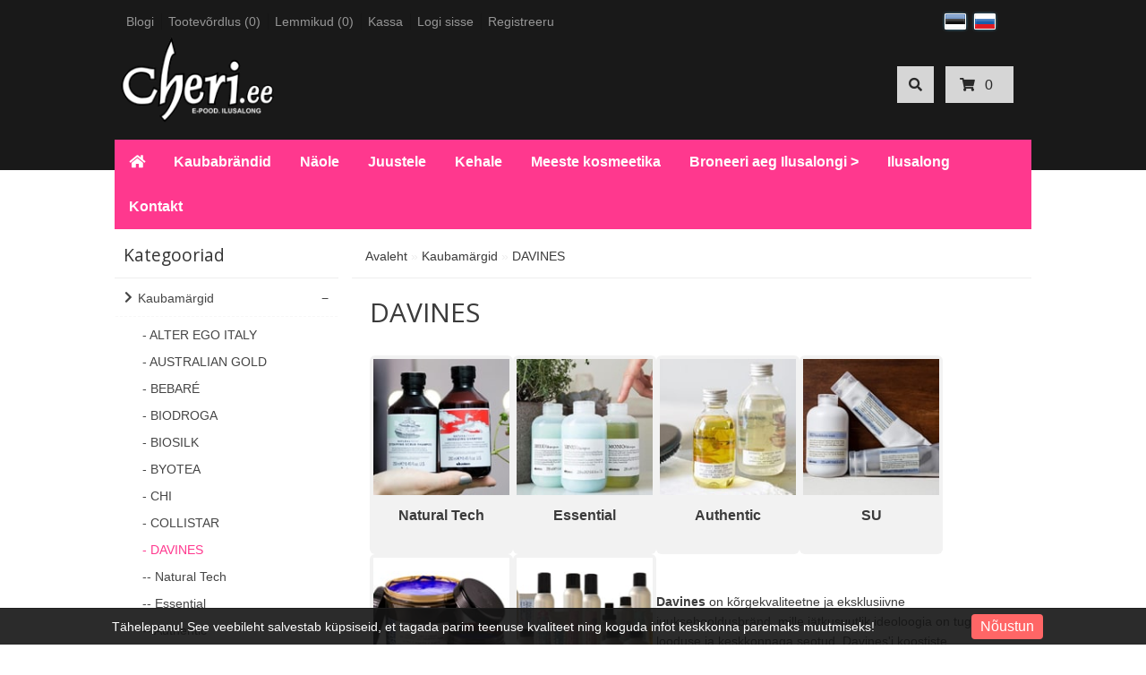

--- FILE ---
content_type: text/html; charset=utf-8
request_url: https://cheri.ee/et/kaubamargid-1198-et/davines-125574-et
body_size: 24669
content:
<!DOCTYPE html>
<head>
<meta charset="UTF-8" />
<title>DAVINES - cheri.ee</title>
<base href="https://cheri.ee/" />
  
<!-- Palm -->
<meta name="HandheldFriendly" content="True" />
<!-- Windows -->
<meta name="MobileOptimized" content="320" />
<!-- Safari, Android, BB, Opera -->
<meta name="viewport" content="width=device-width, initial-scale=1, minimum-scale=1">
<!--<meta name="viewport" content="width=device-width, initial-scale=0.36, maximum-scale=1" />-->
<meta name="apple-mobile-web-app-status-bar-style" content="black-translucent"/>
<meta name="apple-mobile-web-app-capable" content="yes"/>


<meta name="author" content="WebShopper.ee" />
<meta name="owner" content="cheri.ee" />
<meta name="url" content="https://cheri.ee/">

<meta name="description" content="Davines on kõrgekvaliteetne ja eksklusiivne juuksehooldusbränd CHERI.EE e-poes. Tasuta tarne. Iga järgmine tellimine -10%" />
<meta name="keywords" content="Davines" />
<link href="https://cheri.ee/image/data/LOGO/CHERI 9.png" rel="icon" />

<link rel="dns-prefetch" href="https://static.webshopper.ee" />
<link rel="dns-prefetch" href="https://fonts.googleapis.com" />
<link rel="dns-prefetch" href="https://fonts.gstatic.com" />
<link rel="dns-prefetch" href="https://use.fontawesome.com" />


<link href="https://static.webshopper.ee/catalog/view/theme/webshopper/stylesheet/ddmenu.css" rel="stylesheet" type="text/css" />
<script src="https://static.webshopper.ee/catalog/view/javascript/ddmenu.js" type="text/javascript"></script>

<link rel="stylesheet" type="text/css" href="https://static.webshopper.ee/catalog/view/theme/webshopper/stylesheet/stylesheet.css" />
<link rel="stylesheet" type="text/css" href="https://static.webshopper.ee/catalog/view/theme/webshopper/stylesheet/custom_footer.css" media="screen" />

<link href="https://fonts.googleapis.com/css?family=Lobster:300,400,500,700&amp;subset=latin" rel="stylesheet" type="text/css">
<link href="https://fonts.googleapis.com/css?family=Open+Sans:400,700,300,300italic,400italic,600italic,600,700italic" rel="stylesheet" type="text/css">
<link href="https://fonts.googleapis.com/css?family=Open+Sans+Condensed:300" rel="stylesheet" type="text/css">

<link rel="stylesheet" href="https://cdnjs.cloudflare.com/ajax/libs/font-awesome/4.4.0/css/font-awesome.min.css">
<link rel="stylesheet" href="https://use.fontawesome.com/releases/v5.5.0/css/all.css" integrity="sha384-B4dIYHKNBt8Bc12p+WXckhzcICo0wtJAoU8YZTY5qE0Id1GSseTk6S+L3BlXeVIU" crossorigin="anonymous">

<link rel="stylesheet" type="text/css" href="https://static.webshopper.ee/catalog/view/javascript/jquery/ui/themes/ui-lightness/jquery-ui-1.8.16.custom.min.css" />
<link rel="stylesheet" type="text/css" href="https://static.webshopper.ee/catalog/view/javascript/jquery/colorbox/colorbox.min.css" media="screen" />

<script type="text/javascript" src="https://static.webshopper.ee/catalog/view/javascript/js.min.js"></script>

				<script type="text/javascript" src="https://static.webshopper.ee/catalog/view/javascript/blog_search.js"></script>
			
<script type="text/javascript" src="https://static.webshopper.ee/catalog/view/javascript/jquery/jquery.jcarousel.min.js"></script>

<!-- Global site tag (gtag.js) - Google Analytics -->
<script async src="https://www.googletagmanager.com/gtag/js?id=UA-42669001-1"></script>
<script>
  window.dataLayer = window.dataLayer || [];
  function gtag(){dataLayer.push(arguments);}
  gtag('js', new Date());

  gtag('config', 'UA-42669001-1');
</script>

				<script type="text/javascript" src="//static.webshopper.ee/catalog/view/javascript/lazyload/jquery.lazyload.min.js"></script>
				<script type="text/javascript">
				$(document).ready(function() {
					$('.product-grid .image img').lazyload({
						effect: "fadeIn",
						effectspeed: 100,
						threshold: 0
					});
					$('.box-product .image img').lazyload({
						effect: "fadeIn",
						effectspeed: 100,  
						threshold: 0
					});
				});
				</script>
			
</head>

						<body style="background: #FFFFFF url(https://static.webshopper.ee/catalog/view/theme/webshopper/image/background.png) 0 -370px repeat-x;">
					

			<style type="text/css">
			/* CONTENT AND COMMON SETTINGS */
			a, b, li#offer span, #language span, input, .box-product > div, .product-grid > div { 
			   -moz-transition: all 0.3s !important;
			   -webkit-transition: all 0.3s !important;
			   transition: all 0.3s !important;
			}
			.box-content ul li a { padding:0 !important; }
			#column-right .box-content a { line-height:22px !important; }
			#column-right .box-content { padding:10px; }
			#content .login-content .right .content { overflow:hidden !important; }
			div.name span { background: #FF388E !important; font-size:11px !important; }
			#content, .content, .makse, .box, .box-content, .box .box-heading, .product-info, .product-info div, .product-info table, .product-info td, .product-info a, .product-info div.price, .product-info div.cart, .tab-content, .category-info { background: #FFFFFF !important; color: #3B3B3B !important; border-color: rgba(0,0,0,0.1) !important; }
			.product-info table { max-width:100% !important; width:auto !important; }
			.box-content a { color: #3B3B3B !important; }
			#content { margin-top:0; padding-top:2px; }
			#content a { color: #3B3B3B !important; }
			#content { position:relative !important; z-index:1 !important; }
						 #container { width:80% !important; }
			 .links { left:6px !important; }
			
			#content .product-info table, #content .product-info table td, #content .product-info table th, #content .product-info table tr, #content .product-info table div { border:0 !important; background:none !important; }
			#content .product-info table input[type="text"] { height:10px !important; min-height:10px !important; max-height:10px !important; line-height:10px !important; }
			#content .product-info table tr { border-bottom:1px solid rgba(0,0,0,0.05) !important; }
			#content .product-info table tr:last-child { border-bottom:0px solid rgba(0,0,0,0.05) !important; }
			#content .product-info table tr:nth-child(even) { background: rgba(0,0,0,0.0) !important; }
			#content .product-info table tr:nth-child(odd) {background: rgba(0,0,0,0.05) !important; }
			#content .product-info table tr:first-child, #content .product-info table tr:last-child { background:rgba(0,0,0,0.05) !important; }
			#content .product-info table div i, #content .product-info table th i { color: #FF388E !important; }
			#content .product-info table td a { background:none !important; }
			
			.tab-content h2, .tab-content h3, .product-info h1 { padding-left:0 !important; }
			#review .content { background:#f7f7f7 !important; }

			.product-info td div { padding:0 !important; margin:0 !important; height:auto !important; max-height:20px !important; }
			#content .product-info .option table, #content .product-info .option tr, #content .product-info .option td, #content .product-info table.option-image, #content .product-info table.option-image tr, #content .product-info .review, #content .product-info .review table, #content .product-info .review table tr, #content .product-info .review table td, .mfilter-content_top .mfilter-tb .mfilter-tb { background:none !important; }
			.mfilter-content-opts, .mfilter-content_top .mfilter-content > ul > li .mfilter-heading { border-color:rgba(0,0,0,0.5) !important; }
			.mfilter-content_top .mfilter-content > ul > li { border:0 !important; }

			.product-info .attribute thead td, .attribute thead tr td:first-child { background: rgba(0,0,0,0.05) !important; }

			
			/* HEADER SETTINGS */
						#wrapper { z-index:9 !important; height: 190px !important; }
			#header { z-index:9999999 !important; height: 127px !important; }
			#logo, #logos, #header #search, #header #cart { margin-top:0px !important; }
			.ecslideshow, .camera_wrap { margin-top:-2px; }
			#currency a b { background: #D6D6D6 !important; color: #292929 !important; }
			#header #cart .heading, #header #cart .heading h4 { background: #D6D6D6 !important; color:#292929 !important;}
			#header #cart .heading a span { float:right !important; background:none !important; }
			#header #cart a { color:#292929 !important; }
			#header #cart td a { color:#3B3B3B !important; font-size:14px !important; }
			#header #cart .content { background: #FFFFFF !important; }

			/* SHORT SHOPPING CART */
			#header #cart .heading { width:60px !important; }
			#header #search { right:140px !important; }

			/* LOGO SETTINGS */
			#header #logo img { min-height:50px !important; max-height:112px !important; height:auto !important; margin-top:-12px; }

			#header #logos { background:#FFFFFF; margin-left:-20px; width: 248px !important; text-align:center !important; height:70px; margin-top:-25px !important; line-height:480% !important; }
						 #header #logos { background:none !important; }
			
			#header #logos span { color: #3B3B3B !important; }
			
			/* TOPLINKS AND CATEGORY LINKS SETTINGS */
			#header .links a { text-transform:none !important; font-size:11px !important; color:#969696 !important; }
									 #header .links a, #language span, #currency a b { font-size:14px !important; }
			 #language span, #currency a b { font-size:12px !important; }
			 .box-category a, .accordion a { font-size:17px !important; }
					
			#language span { color:#969696 !important; }	
			#header .links a:hover, #language span:hover, #currency a b:hover { color:#DDDDDD !important; }
			#header .links, #header #language { margin-top:2px; }

			/* MENU SETTINGS */
			#ddmenu { position:relative !important; z-index:9999 !important; width:100% !important; float:right !important; top:0px !important; }
			#ddmenu ul, #ddmenu ol { background-color:#FF388E; background: linear-gradient(#FF388E %, #F5F5F5 100%); }
			#ddmenu > ul > li { float:left; }
			#ddmenu > ol > li, #ddmenu ul li { color: #FFFFFF !important; }
			.topnavv a { color: #454545 !important; }
			#ddmenu .over { background: #FFFFFF !important; color: #111111 !important; }
			#ddmenu ul.topnav.responsive a:hover, #ddmenu > ol > li a:hover { color: #111111; }
			#ddmenu h3, #ddmenu .dropdown a:hover, #ddmenu .dropdown a:focus { color: #FF388E !important; }
			#ddmenu .dropdown { border-top:1px solid #FFFFFF; }
			#ddmenu .dropdown a { display:inline-block; }
			#ddmenu .dropdown a:hover { text-indent:2px; }
			#ddmenu #pluss, #ddmenu #eshop { display:none !important; }
			#ddmenu hr, #ddmenu .column { border-color:rgba(0,0,0,0.1); }
			hr { height:0px !important; border-width: 0.5px; }
			#ddmenu .dropdown .dd-inner { background-color:#FF388E !important; } 

			
			#ddmenu ul.third { display:none !important; }
			#ddmenu > ul li:hover > ul.third { display:block !important; margin-left:10px !important; }
			#ddmenu > ul li:hover > ul.third li::before { content:" - "; }
			#ddmenu .heading { display:none !important; }

			#menu { background: #F5F5F5; background: linear-gradient(#FF388E %, #F5F5F5 100%) !important; position:relative !important; z-index:99997 !important; }
			#menu ul li a { font-family:'Open Sans', 'Oswald', 'Roboto Condensed', serif; font-size:17px; text-transform:uppercase; font-weight:normal; }
			#menu > ul > li+li { border-left:1px solid rgba(0, 0, 0, 0.08); }
			#menu > ul > li a:hover { background: none !important; }
			#menu > ul > li:hover { background: #FFFFFF !important; color: #111111 !important; }
			#menu > ul > li:hover a { color:#111111 !important; }
			#menu > ul > li:hover > div { padding-top:10px !important; background:#FFFFFF !important; border-color: #FFFFFF !important; margin-left:0px !important; padding-left:0px !important; }

			#menu > ul > li:hover > div a { color: #111111 !important; line-height:22px !important; }
			#menu > ul > li:hover > div a:hover { color: #111111 !important; }
			#menu > ul > li ul > li > a:hover { background: none !important; }

			#menu > ul > li > div > ul { padding-bottom:5px !important; }
			#menu > ul > li > div > ul > li { padding-left:0px !important; width:100% !important; margin:0 auto !important; padding-bottom:0px; }
			#menu > ul > li > div > ul > li > a { min-width:0 !important; width:60% !important; padding-left:0px !important; text-align:left !important; margin:0 auto !important; height:20px !important; }
			#menu > ul > li > div > ul > li > a:hover { text-indent:4px !important; }
			#menu > ul > li > a { color: #FFFFFF !important; }
			#menu > ul > li > div > ul > li > div > ul > li { height:14px !important; margin-top:7px !important; padding:0px !important; }
			#menu > ul > li > div > ul > li > div > ul > li a { text-indent:29px !important; padding:0px !important; text-transform:none !important; }
			#menu > ul > li > div > ul > li > div > ul > li a:hover { padding:0px !important; text-indent:32px !important; }

			#menu ul > li ul > li, #menu > ul > li ul > li:hover ul:hover  {
			   -moz-transition: all 0.3s !important;
			   -webkit-transition: all 0.3s !important;
			   transition: all 0.3s !important;
			}

			/* MENU EFFECT SLIDE DOWN */
			#menu ul > li > div.selector {
				display:block !important;
				-webkit-transform: scaleY(0);
				-o-transform: scaleY(0);
				-ms-transform: scaleY(0);
				transform: scaleY(0);
				-webkit-transform-origin: top;
				-o-transform-origin: top;
				-ms-transform-origin: top;
				transform-origin: top;
				-webkit-transition: -webkit-transform 0.26s ease-out;
				-o-transition: -o-transform 0.26s ease;
				-ms-transition: -ms-transform 0.26s ease;
				transition: transform 0.26s ease;
			}
			#menu ul > li:hover > div.selector {
				-webkit-transform: scaleY(1);
				-o-transform: scaleY(1);
				-ms-transform: scaleY(1);
				transform: scaleY(1);
			}

			/* MENU EFFECT ZOOM */
			#menu ul > li > div.selector {
				opacity: 0;
			    -khtml-opacity: 0;
			    -webkit-opacity: 0;
			    -moz-opacity: 0;
			    transform: scale(0, 0);
			    -moz-transform: scale(0, 0);
			    -ms-transform: scale(0, 0);
			    -o-transform: scale(0, 0);
			    -webkit-transform: scale(0, 0);
			    transform-origin: 20% 20% 0;
			    -ms-transform-origin: 20% 20% 0;
			    -webkit-transform-origin: 20% 20% 0;
			    -o-transform-origin: 20% 20% 0;
			    -moz-transform-origin: 20% 20% 0;
			    transition: all 0.3s ease 0s;
			    -webkit-transition: all 0.3s ease 0s;
			    -moz-transition: all 0.3s ease 0s;
			    -ms-transition: all 0.3s ease 0s;
			    -o-transition: all 0.3s ease 0s;
			    visibility: visible !important;
			    display: block;
			}
			#menu ul > li:hover > div.selector {
			    opacity: 1;
			    -khtml-opacity: 1;
			    -webkit-opacity: 1;
			    -moz-opacity: 1;
			    transform: scale(1, 1);
			    -ms-transform: scale(1, 1);
			    -o-transform: scale(1, 1);
			    -moz-transform: scale(1, 1);
			    -webkit-transform: scale(1, 1);
			    visibility: visible;
			}

 
			
			/* INPUT SETTINGS */
			input.miinus:hover, input.pluss:hover, a.button:hover, #header #cart a.button:hover, input.button:hover, .simplecheckout-button:hover { background:#8A8A8A !important; box-shadow:none; color: #FFFFFF !important; border-color: #8A8A8A !important; }
			.simplecheckout-button:hover span { color: #FFFFFF !important; }
			input#htop { height:26px !important; outline:none !important; line-height:0px !important; vertical-align:bottom; }
			input.miinus, input.pluss { height:36px !important; width:36px !important; line-height:0px !important; vertical-align:bottom; font-weight:bold !important; }

			/* ICON AND BUTTON SETTINGS */
			.box-product .cart { max-width:94% !important; }
			.buttons, .simplecheckout-button-block { background: #FFFFFF !important; }
			a.ikoon:hover, .wishlist:hover, .compare:hover { background:#8A8A8A !important; color:#FFFFFF !important; border:1px solid transparent; border-color: #8A8A8A !important; }
			a.ikoon, .wishlist, .compare { margin-top:1px !important; padding:8px 11px 8px 11px; border:1px solid #ddd; background: #16AB43 !important; border-color: #16AB43 !important; color: #FFFFFF !important; float:right;
     -moz-border-radius: 3px;
    -webkit-border-radius: 3px;
    -khtml-border-radius: 3px;
    border-radius: 3px;
			 }
			.product-grid a.ikoon, .product-grid .wishlist, .product-grid .compare { margin-top:-3px !important; }
			.box-product i, .product-grid i { color: #FFFFFF !important; }
			.box-product a:hover i, .box-product a:hover i, .product-grid .wishlist:hover i, .product-grid .compare:hover i { color: #FFFFFF !important; }
			input.miinus, input.pluss, #content a.button, a.button, #header #cart a.button, input.button, .simplecheckout-button, .simplecheckout-button a { cursor:pointer; background: #16AB43 !important; font-weight:normal; font-weight:300; font-size:16px; font-family: 'Open Sans', 'Oswald', serif; margin-top:1px; border-color: #16AB43 !important; text-shadow:none !important; color: #FFFFFF !important; }
			#content .compare i, #content .wishlist i { color:#FFFFFF !important; }
			#content .compare i:hover, #content .wishlist i:hover, #content .compare:hover i, #content .wishlist:hover i { color:#FFFFFF !important; }
			.box-product a.button, .box-product input.button, .product-grid a.button, .product-grid input.button { margin-left:-10px !important; }
			.product-grid a.button, .product-grid input.button { margin-top:0px; }
			a.button, a.button span, a.simplecheckout-button, a.simplecheckout-button span { padding:4px 8px 4px 8px !important; margin:0 !important; height:26px !important; line-height:26px !important; color: #FFFFFF !important; }
			.simplecheckout-button-block a.simplecheckout-button, .simplecheckout-button-block a.simplecheckout-button span, .checkout a.button { padding:4px 8px 4px 8px !important; margin:0 !important; line-height:26px !important; height:26px !important; margin-left:3px !important;     
			border-radius: 2px;
		    -webkit-border-radius: 2px;
		    -moz-border-radius: 2px; }

			/* TABLE SETTINGS */
			.simplecheckout, .simplecheckout-block form { padding:0 !important; margin:0 !important; width:100% !important; }
			.simplecheckout-block { padding-left:10px !important; padding-right:10px !important; }
			.simplecheckout-customer-first, .simplecheckout-customer-second { min-width:40% !important; max-width:46% !important; }
			.simpleregister, .simpleregister table { padding:10px !important; }
			.simpleregister table input[type="text"], .simpleregister table input[type="password"], select { width:90% !important; display:inline-block; }
			span.simplecheckout-error-text { display:block; }
			.simpleregister table td { padding:3px !important; }
			.simplecheckout-button-block { text-align:right; padding:10px !important; }
			.simpleregister-have-account a { border-bottom:1px dashed #3B3B3B !important; }
			.simpleregister-have-account p, #content p, #content form { padding-left:0px; }
			.content table td, .content table, .content table tr { border:0 !important; border-bottom:0px solid #EEEEEE !important; }
						.simplecheckout-cart .image img { width:100% !important; height:auto !important; }

			/* MODULE SETTINGS */
			.module-info .left img { float:left; border:0 !important; margin-bottom:-24px; }
			.module-info > div { float:left; margin:10px; display:table;  }
			.module-info { width:33%; float:left; margin-bottom:20px; }

			/* LANGUAGE SETTINGS */
			#language { margin-right:10px; z-index:99999 !important; margin-top:0px !important; }
			
			/* PRODUCT SETTINGS */
			.box-product .image, .product-grid .image, .box-product td { padding:10px; z-index:998; }
			.product-info .image, .box-content .image, .box-product .image, .product-grid .image {
				display: inline-block !important;
				margin: 0px !important;
 				padding:0 !important;
				border:0 !important;
				overflow: hidden !important;
				z-index:998;
			}

			/* RIBBON CSS */
			.box-product .ribbon-wrapper-red-left, .product-grid .ribbon-wrapper-red-left, .box-product .ribbon-wrapper-green, .product-grid .ribbon-wrapper-green { position:relative; z-index:9999; display:block; height:100px; top:-8px; left:-9px !important; margin-bottom:-100px; min-width:0; }
			.box-product .ribbon, .box-product .ribbon-wrapper-red, .product-grid .ribbon-wrapper-red { position:relative; z-index:9999; float:right; display:inline-block; top:-8px; right:-8px !important; height:100px; margin-bottom:-100px; }

			#content .ribbon-red-left, .ribbon-left, .ribbon-right, .ribbon-center { background:#FF388E !important; }
			.ribbon-red-left:before, .ribbon-red-left:after { border-top: 3px solid rgba(0,0,0,0.4) !important; }

			.product-list .valikupilt { display:none !important; }
			.box-product .valikupilt, .product-grid .valikupilt { position:relative; z-index:999; float:right; display:block; height:300px; top:4px; margin-bottom:-300px; min-width:0; width:auto; }
				.box-product .valikupilt img, .product-grid .valikupilt img { height:20px; width:20px; position:relative; display:block; border:4px solid #fff; margin:5px auto; margin-left:3px; margin-right:10px; margin-bottom:5px; float:none !important;
				-moz-border-radius: 30px;
			    -webkit-border-radius: 30px;
			    -khtml-border-radius: 30px;
			    border-radius: 30px; 
			  	-moz-box-shadow:    0 0 5px rgba(0,0,0,0.1);
			    -webkit-box-shadow: 0 0 5px rgba(0,0,0,0.1);
			   	box-shadow:         0 0 5px rgba(0,0,0,0.1);
			   	opacity:0.9;
		   	}
			.box-product .valikupilt > div, .product-grid .valikupilt > div { background:#fff !important; line-height:20px; height:20px; min-width:20px; text-align:center; color:#151515; border:4px solid #fff; margin:5px auto; margin-left:3px; margin-right:10px; margin-bottom:5px; float:none !important; font-size:11px; font-weight:bold;
				-moz-border-radius: 30px;
			    -webkit-border-radius: 30px;
			    -khtml-border-radius: 30px;
			    border-radius: 30px; 
			  	-moz-box-shadow:    0 0 5px rgba(0,0,0,0.1);
			    -webkit-box-shadow: 0 0 5px rgba(0,0,0,0.1);
			   	box-shadow:         0 0 5px rgba(0,0,0,0.1);
			   	opacity:0.9; 
			}

			span.yhik { font-size:12px; color:#3B3B3B !important; text-transform:uppercase; }

			#column-left .box-product > div .image { float:left !important; margin:0 !important; padding:0 !important; height:45px !important; width:60px !important; background:#fff !important; }
			.product-info .image img, .box-content .image img, .box-product .image img, .product-grid .image img {
				float:left;
				border:0 !important;
				width:100% !important;
				height: 100% !important;
				object-fit: contain !important;
				padding: 0px !important;
			    margin:0px !important;	
				margin-left:14px !important;
				margin-right:8px !important;
				background:none !important;
			   -moz-transition: all 0.3s !important;
			   -webkit-transition: all 0.3s !important;
			   transition: all 0.3s !important;
			  -moz-transform: scale(1.0) !important;
			  -webkit-transform: scale(1.0) !important;
			  transform: scale(1.0) !important;
			}

			.product-grid .image img.external, .box-product .image img.external, .product-grid .image img.colorboxx, .box-product .image img.colorboxx {
				width: 270px !important;
				height: 320px !important;
			}
			#column-left .box-product .image img { height:100% !important; }
			table.featured img.external {
				height:auto !important;
				width:200px !important;
				max-width:100% !important;
			}

			.product-info .image {
				width: 410px !important;
				height: 530px !important;
			}
			.product-info .image-additional img {
				width: 78px !important;
				height: 78px !important;
			}
			
			.box-product > div, .product-grid > div { width:22% !important; margin-left:4px !important; margin-right:4px !important; }
			.box-product > div .image, .box-product > div .image img, #content .image, #content .image img {padding:0 !important; margin:0 !important; }
			.product-info .image:hover img, .box-content .image:hover img, .box-product .image:hover img, .product-grid .image:hover img {
			  -moz-transform: scale(1.1) !important;
			  -webkit-transform: scale(1.1) !important;
			  transform: scale(1.1) !important;
			}

			/* IMAGE HOVER ZOOM EFFECT */
			.pilt {
				max-width:100% !important;
			    display:inline-block !important;
			    float:right !important;
				margin: 0 !important;
 				padding:0 !important;
				border:0 !important;
				overflow: hidden !important;
				white-space:wrap;
				position:relative;
			}
			.pilt img {
				margin: 0px !important;
 				padding:0 !important;
				border:0 !important;
				display:block !important;
			    width: 100%;
			    height:100%;
			    -webkit-transform: scale(1);
			    -ms-transform: scale(1);
			    transform: scale(1);
			    -webkit-transition: all 500ms ease 0s;
			    -moz-transition: all 500ms ease 0s;
			    -o-transition: all 500ms ease 0s;
			    transition: all 500ms ease 0s;
			}
			.pilt:hover img {
				margin: 0px !important;
 				padding:0 !important;
				border:0 !important;
			    -webkit-transform: scale(1.1);
			    -ms-transform: scale(1.1);
			    transform: scale(1.1);
			    -webkit-transition: all 500ms ease 0s;
			    -moz-transition: all 500ms ease 0s;
			    -o-transition: all 500ms ease 0s;
			    transition: all 500ms ease 0s;
			}
			.pilt .overlay {
			   	position: absolute;
			  	bottom: -30px; 
			  	background: rgb(255, 255, 255);
			  	background: rgba(255, 255, 255, 0.9);
			  	color: #151515 !important;
			  	text-transform:uppercase; 
			  	width: 80%;
			    left: 50%;
    			transform: translate(-50%, 0);
			  	transition: .5s ease;
			  	opacity:0;
			  	color: white;
			  	height:50px;
			  	line-height:50px;
			  	font-size: 20px;
			  	margin:0;
			  	padding: 0px;
			  	text-align: center;
			}
			.pilt:hover .overlay {
			  	opacity: 1;
			  	bottom: 20px; 
			}

			/* VALIKUTE DISAIN */
			.product-info input[type=radio], .product-info input[type=checkbox] {
			    display:none !important; 
			    margin:10px;
			}
			.product-info input[class=colortable] {
			    display:inline-block !important; 
			    margin:0px;
			}
			.product-info input[type=radio] + label img {
			    width: 100% !important;
			    height: auto !important;
			    max-height: 100% !important;
			    object-fit: cover !important;
			}
			.product-info input[type=radio] + label, .product-info input[type=checkbox] + label {
			    display:inline-block;
			    margin:4px;
			    padding:2px;
			    background-color: #f7f7f7;
			    border:2px solid #eee;
			    min-width:40px;
			    max-width:40px;
			    height:40px;
			    line-height:40px;
			    text-align:center;
			    cursor:pointer;
	   			 transition: border .3s;
	   			 -moz-transition: border .3s;
				 -webkit-transition: border .3s; 
				 position:relative !important;
				 z-index:999999 !important;
			}
			.product-info input[type=radio] + label + label {
			    display: inline-table;
			    vertical-align: middle;
			    width: 50px;
			    background: none;
			    min-height: 17px;
			    line-height: 17px;
			    text-align: center;
			    font-size: 11px;
			    margin: 0;
			    top: -17px;
			    border-bottom: 1px dashed #FF197D !important;
			    position: relative !important;
			    z-index: 99999999 !important;
			    word-break: break-all;
			}
			.product-info input[type=radio] + label:hover, .product-info input[type=checkbox] + label:hover { 
				 border:2px solid #8A8A8A !important;
	   			 transition: border .3s;
	   			 -moz-transition: border .3s;
				 -webkit-transition: border .3s
	 		}
			.product-info input[type=radio]:checked + label, .product-info input[type=checkbox]:checked + label { 
			   border:2px solid #8A8A8A !important;
			}

			#content .product-info .image { margin-bottom:10px !important; }

			.product-info .price, .product-info .price-new, .product-info .cart, .product-info a, .htabs, td, table, tr, th, thead, .simplecheckout-button-block, .buttons { color:#3B3B3B !important; }
			.product-info .price, .kirjeldus { border-top:0px solid grey; padding-top:16px !important; }
			#header #cart .content, .mini-cart-info, table td, table, table tr, th, td.total, th.total, th.image, th.name, th.model, th.quantity, th.price, th.total, th.remove, .simplecheckout-block-heading, .simplecheckout-block-content, .product-list > div, .product-list img, .manufacturer-list, .manufacturer-heading, .pagination a, .pagination b, .content .right .content { background:#F2F2F2 !important; color: #3B3B3B !important; }
			.pagination { margin: auto !important; padding-bottom:5px !important; line-height:30px !important; width:97% !important; }
			.pagination a, .pagination b { margin:1px; height:26px !important; line-height:26px !important; text-align:center !important; font-size:12px !important; }
			.pagination b { background: rgba(0,0,0,0.1) !important; }
			.product-list div.price { border-color:#EEEEEE !important; }
			.product-info .price { line-height:16px; padding-top:10px; }
			.product-grid .desc, .box-product .name, .product-grid .name { max-width:250px; margin-bottom:10px; color:#3B3B3B !important; font-size:13px; margin:0 auto; line-height:18px; }
			.box-product .desc, .box-product .description { margin-top:0px !important; line-height:16px !important; font-size:12px !important; color:#3B3B3B !important; }
			.product-grid .desc, .product-grid .description { margin-top:16px !important; line-height:16px !important; font-size:12px !important; color:#3B3B3B !important; }
			.box-product .price, .product-grid .price { background:none !important; }
			#content div.price, #content span.price-new { font-family:'Open Sans', 'Roboto', serif; font-size:24px !important; color:#3B3B3B !important; }
			.box-product .desc { padding:10px; height:40px; }
			.box-product, .product-grid { margin:auto !important; overflow:hidden !important;
			    display: -webkit-flex; /* Safari */
			    -webkit-justify-content: space-around; /* Safari 6.1+ */
				display: flex;
			    justify-content: space-around;
				flex-wrap: wrap;
			}
			.box-product > div, .product-grid > div { 
				display: inline-block;
		    	*display: inline;
			  	zoom: 1; 
			}
			.box-product > div { min-width:20% !important; max-width:29% !important; width:auto !important; margin-left:0 !important; margin-right:0 !important; }
			#column-left .box-product > div { max-width:100% !important; }

			.options h2 { display:none; }

			
							.box-product .cart, .product-grid .cart, .product-grid .wishlist, .product-grid .compare, .wishlist, .compare { display:none !important; }
			
			.htabs { margin:0 auto !important; border:0 !important; }
			.htabs a { height:26px; line-height:16px !important; margin-right:10px !important; }
			#content .htabs a.selected { color: #fff !important; background:#FF388E !important; }
			.htabs a.selected { color:#fff !important; height:26px !important; line-height:16px !important; }
			.htabs { border-bottom:2px solid #FF388E !important; padding-bottom:2px !important; }
			.badge { background: #FF388E !important; }

			.tab-content, .tab-content a, .content, .content a, .tab-contents, .tab-contents a { color:#3B3B3B !important; text-transform:none !important; font-size:16px !important; line-height:24px !important; }

			#content .product-list .image { margin-right:10px !important; }
			#content .product-list .valikupilt { margin-top:-10px !important; margin-bottom:20px; float:right; }
			#content .product-list .valikupilt img { height:25px !important; width:25px !important; }

			#content .product-list .link a.hind { display:none; }
			.product-list .image img { width:120px; height:auto; }
			.label1, .label2, .label3, .label4 { background:url('https://static.webshopper.ee/catalog/view/theme/webshopper/image/label.png') repeat !important; }
			.product-list .label1, .product-list .label2, .product-list .label3, .product-list .label4 { left:5px !important; display:none; }
			.eye, .eye:before  { border: solid 2px #FFFFFF !important; }
			a.iframe { line-height:18px !important; }
			.product-info h1 { margin-top:-10px; margin-bottom:30px; }
			.product-grid > div, .box-product > div, .product-grid > div:hover, .box-product > div:hover { border:1px solid #EEEEEE !important; background: #F2F2F2 !important; }
			#column-left .box, #column-left .box-cat { border:0px solid #EEEEEE !important;  }
			.box-product .name a, .product-grid .name a, h1, h2, h3 { color:#3B3B3B !important; text-transform:none; font-weight:normal; font-family:'Open Sans', 'Oswald', serif !important; }
			#content .box-product .name a:hover, #content .product-grid .name a:hover { color:#FF388E !important; text-transform:none; font-weight:normal; }
			.box-product .price, .product-grid .price { font-family:'Open Sans', 'Roboto', serif; font-size:18px; font-weight:bold; }
			.wishlist:hover a, .compare:hover a { color:#FFFFFF !important; }
			.wishlist a, .compare a { background:none !important; padding:0 !important; }
			.wishlist, .compare { max-width:26px; float:right; text-align:right; }
			#content .price-old, .price-old #price_container { font-size:12px !important; color:#3B3B3B !important; }
			.product-info .description #price_container { color:#3B3B3B !important; }
			.product-compare { display:none; }

			/* QUICKVIEW */
			.product-list .qview { display:none !important; }
			.box-product > div .show, .product-grid > div .show { display:none; position:relative !important; z-index:999 !important; padding:0 !important; margin:0 !important; float:none !important; text-align:right !important; width:36px !important; height:36px !important; }
			.box-product > div:hover .show, .product-grid > div:hover .show { display:block; padding:0 !important; margin:0 !important; float:none !important; margin:0px auto !important; margin-bottom:-36px !important; top:30%; }
			#content .show a i { font-size:16px !important; text-indent:0 !important; position:relative !important; z-index:9999 !important; color:#fff !important; line-height:24px; }
			.product-list .ribbon-wrapper-red-left, .product-list .ribbon-wrapper-green, #column-left .show, #column-left .ribbon-wrapper-red-left, #column-left .ribbon-wrapper-green, .product-list .show { display:none !important; }

			.box-product > div .hind i, .product-grid > div .link i {
				display:none; 
			}
			
			#content .product-grid > div, #content .product-list > div {
		     transition: 0.3s;
    		 left: 0px;
			 top:0px;
			}

			/* PRODUCT CART SETTINGS */
			.box-product .cart, .product-list .cart, .product-grid .cart { margin-top:10px !important; float:left; text-align:left; margin-left:15px; width:100%; }
			.product-list .cart { max-width:120px; float:right !important; text-align:right; display:table; }
			.product-grid .cart { height:0; }
			#column-left .box .box-product .cart { display:none; }

			/* MEGAFILTER LABEL SETTINGS */
			span.mfilter-counter, .mfilter-counter { background: #333333 !important; color:#FFFFFF !important; }
			.mfilter-counter:after { border-right-color: #333333 !important; }

			/* SPECIAL LABEL SETTINGS */
			.sper { position:absolute; top:0; margin-top:-10px; margin-bottom:-48px; background: #FF388E !important; color:#fff; }
			.sper:before, .sper:after { border-bottom: 35px solid #FF388E !important; }
			.speri { background:#FF388E !important; }
	
			/* SLIDER SETTINGS */
			.jcarousel-skin-opencart .jcarousel-container {
				background:#111111 !important;
				margin-bottom: 20px;
				padding:20px !important;
				min-height:80px;
			}
			a.truff span {
				text-align:center; 
				font-family:Lobster, sans-serif !important; 
				font-size: 40px !important; 
				font-weight:normal !important; 
				line-height: 80px !important; 
				color:#969696 !important; 
				text-shadow:1px 1px 2px #111111 !important;
				text-transform:none !important;
			}
			a:hover {
				text-decoration:none !important;
			}
			a.truff span:hover {
				color:#333333 !important;
			}
			#column-left + #content .ecslideshow { float:left !important; margin-top:0px !important; }

			/* BREADCRUMBS SETTINGS */
			.breadcrumb {
				color:#CCCCCC !important;
				background:#454545 !important;
				border-top:0px solid #CCCCCC !important;
				border-bottom:0px solid #CCCCCC !important;
			}
			.breadcrumb a {
			color: #CCCCCC !important;
			}
			.breadcrumb a:hover {
			color: #DDDDDD !important;
			}

			/* SITEMAP SETTINGS */
			.sitemap-info { padding-left:50px; background:none !important; color:#3B3B3B !important; }
			.sitemap-info .left, .sitemap-info .right { width:20%; }
			.sitemap-info ul { list-style:square; }
			.sitemap-info ul li a { line-height:24px !important; color:#3B3B3B !important; }
			.sitemap-info ul li a:hover { color:#333333 !important; }

			/* CATEGORY SETTINGS */
			.category-list ul li { display:inline-block;white-space:nowrap !important; }

			/* LEFT COLUMN HEADER AND LINKS SETTINGS */
			.panel, .accordion:hover { background: rgba(255,255,255,0.05) !important; }
			#column-left .box-heading { background:#FFFFFF !important; border-bottom:1px solid #EEEEEE !important; color: #333333 !important; font-size:12px; font-size: 1.2em; text-align:left; font-family:'Open Sans', 'Oswald',arial; padding-left:0px !important; margin-left:0 !important; font-weight:normal; min-height:30px !important; line-height:30px !important; }
			#column-left .box-heading:before, #column-left .box-heading:after, #column-left .mfilter-heading, #column-left .product-filter { border:0 !important; background:none !important; padding-left:20px; }
			#column-left .box, #column-left .box-cat, #column-left .box-content, #column-left .box-content td, #column-left .box-content td a, #column-left .box-content td div, #column-left .box-product { background:#FFFFFF !important;  color:#454545 !important; }
			#column-left, #column-left .box-content, #column-left .box-product > div { background:#FFFFFF !important; border-color:#FFFFFF !important; margin:auto !important; }
			#column-left .box-content { max-width:99%; }
			#column-left .box-cat, #column-left .box { padding:0 !important; padding-top:2px !important; }

			#column-left .box-heading:before, #column-left .box-heading:after { margin-left:0 !important; padding-left:0 !important; width:auto !important; }
			#column-left .box-heading { margin-left:0 !important; padding-left:0 !important; text-indent:10px !important; } 

			#column-left .box-product > div+div { border-top:1px solid rgba(0,0,0,0.1) !important; border-radius:0 !important; padding-top:10px !important; margin-top:-10px !important; }
			#column-left .box .box-heading, #column-left .box-cat .box-heading { margin:-2px 0 2px 0 !important; padding:10px 0 !important; width:100% !important; }
			#column-left .sper, #column-left .desc, #column-left .valikupilt, #column-left .cw, #column-left .fcw { display:none !important; }
			#column-left .box-product > div { display:table !important; width:96% !important; margin:0 auto !important; padding:0 !important; margin-top:6px !important; }
			#column-left .price span.price-new { font-size: 14px !important; }
			#column-left .box-product .name { display:inline !important; float:right !important; text-align:left !important; max-width:50% !important; }
			#column-left .box-product .name, #column-left .box-product .name a,  #column-left .box-product .name span { display:inline-block !important; min-height:0 !important; height:auto !important; max-height:100% !important; margin:0px !important; margin-top:0px !important; }
			#column-left .box-product .name a { font-size:14px !important; line-height:14px !important; margin-bottom:-5px !important; }
			#column-left .name { margin-left:0 !important; }
			#column-left .name span { line-height:14px !important; }

			#column-left .price { font-size:14px !important; line-height:16px !important; float:right; }
			#column-left .box-product .price, #column-left .box-product .price span { display:inline !important; text-align:left !important; margin-top:2px !important; padding:0 !important; max-width:50% !important; width:50% !important; }

			#column-left .box-product table .name { display:table !important; float:left !important; min-height:20px !important; min-width:100% !important; font-size:16px !important; line-height:18px !important; }
			#column-left .box-product table .description { display:table !important; font-size:14px !important; line-height:18px !important; }

			#column-left .box-product { margin-left:0px !important; }
			#column-left .box-product table, #column-left .box-product td, #column-left .box-content { width:auto !important; text-align:left !important; }
						 #column-left, #column-left .box-content, #column-left .box-product > div { background:none !important; border-color:transparent !important; }
			
			/* PRICE SETTINGS */
			.product-list .price span.price-old,  .product-list .price span.price-new { display:block !important; }

			/* SPECIAL COUNTER */
			#column-left .counter, .product-list .counter { display:none !important; }
			.product-grid .counter { display:block !important; }
			#content .product-list .counter { display:none !important; }
			#content .counter { float:none !important; display:block !important; width:100% !important; height:40px !important; background: rgba(255,255,255,0.9) !important; border-bottom:0px solid #FF388E !important; position:absolute !important; bottom:0px !important; left:0 !important; right:0 !important; margin-left:auto !important; margin-right:auto !important; line-height:45px !important; font-weight:normal !important; font-size:18px !important; color:#FF388E !important; font-family:'Open Sans', 'roboto condensed', serif !important; }
			#content .counter span { border-bottom:0px solid #FF388E !important; padding-bottom:3px !important; font-weight:normal !important; font-size:18px !important; color:#FF388E !important; font-family:'Open Sans', 'roboto condensed', serif !important; font-weight:500 !important; }
			#content .counter i { color:#FF388E !important; }


			.box-cat .box-heading { color: #292929 !important; font-size:16px; font-size: 1.5em; }
			.box .box-heading, .box .box-heading a { color: #3B3B3B !important; font-size:16px; font-size: 1.5em; }
			.box .box-heading:before, .box .box-heading:after, .mfilter-heading, .product-filter, .mfilter-opts-container { background-color: rgba(0,0,0,0.1) !important; border-color: #969696 !important; color:#969696 !important; }
			.mfilter-tb label { color:#454545 !important; }
			.box-category > ul > li { border-bottom:1px dotted rgba(0,0,0,0.1) !important; height:40px !important; line-height:40px !important; }
			div.panel p+p { border-top:0px dotted rgba(0,0,0,0.1) !important; }
			.box-category > ul > li span, .accordion a span { line-height:24px !important; }
			.box-category > ul > li a, div.accordion, .panel a, div.accordion a, p#aktiv a, div.accordion:after { color: #454545 !important; min-height:20px !important; font-weight:normal !important; font-size:14px !important; line-height:20px !important; }
			.box-category .panel a { padding-left:10px; }
			.box-category > ul > li a:hover, .panel a:hover, div.accordion a:hover, .box-category p#aktiv a:hover, .box-category p#aktiv a { background:none !important; color: #FF388E !important; }
			.box-category > ul > li:hover { background:rgba(255,255,255,0.05) !important; }
			.box-category, .accordion { background: #FFFFFF !important; color:#454545 !important; margin-top:2px; }

			.product-filter { margin-bottom:10px; min-height:0 !important; height:34px !important; overflow:hidden; }
			.product-filter .sort, .product-filter .limit { display:table !important; min-width:220px; text-align:right; margin-top:-8px; height:40px; line-height:40px; }
			.product-filter .sort select, .product-filter .limit select { display:inline !important; max-width:50%; float:right; margin-left:3px; }

			.box-cat .box-heading { background: #FF388E !important; color:#454545 !important; }

			/* LEFT AND RIGHT COLUMN SETTINGS */
			#column-left {
				width: 250px !important;
			}
			#column-left-cat {
				width: 250px !important;
			}
			#column-right {
				width: 250px !important;
			}
			#column-left + #column-right + #content, #column-left + #content {
				margin-left: 265px !important;
			}
			#column-left-cat + #column-right + #content, #column-left-cat + #content {
				margin-left: 265px !important;
			}
			#column-right + #content {
				margin-right: 265px !important;
			}

			#column-left .box-product > div { width: 230px !important; }
			#column-left-cat .box-product > div { width: 230px !important; }

			#sidebar_nav {
				background: #454545 !important;
			}
			#sidebar_nav li a {
				color: #CCCCCC !important;
				background: #454545 !important;
			}
			#sidebar_nav .current, #sidebar_nav li:hover > a {
				background:none !important;
				color: #CCCCCC !important;
			}
			#sidebar_nav ul li:hover a, #sidebar_nav li:hover li a {
				background: none;
				color: #CCCCCC !important;
				border-left:1px solid rgba(0, 0, 0, 0.1) !important;
			}
			#sidebar_nav li a:hover {
				background:none !important;
				color: #fff !important;
			}
			#sidebar_nav li:hover {
				background: #292929 !important;
			}
			#sidebar_nav ul li {
				background:#454545 !important;
			}

			/* TAGS SETTINGS */
			#content .tags { background:none !important; color:#EDEDED !important; }
			#content .category-list ul li a, #content .tags a { color:#000000 !important; background: #EDEDED !important; }
			#content .category-list ul li a:hover, #content .tags a:hover { background: #8A8A8A !important; color:#000000 !important; }
			#content .tags a { padding:4px;    
	-moz-border-radius: 5px;
    -webkit-border-radius: 5px;
    -khtml-border-radius: 5px;
    border-radius: 5px; }

			/* FOOTER SETTINGS */
			.open-button { background: #333333 !important; }
			#footer { border-top:4px solid #FFFFFF !important; min-height:196px; }
			#footer .column ul li { color:#333333 !important; }
			#footer li, #footer .column a { font-size:14px !important; line-height:24px !important; }
			#powered, #powered #container { border:0 !important; background:#111111 !important; color:#777777 !important; }
			#powered a { color:#777777 !important; border-color:#777777 !important; }
			#powered a:hover { color:#FF388E !important; border-color: #FF388E !important; }
						#powered #containers, #powered #container { margin:0 auto !important; padding-left:10px !important; }
												#footer { background:#111111 !important; font-size:14px !important; width:auto; }
			#footer ul { list-style:none !important; }
			#footer ul { padding-left:0px !important; }
			#custom-footer { max-width: 80%; }
			#shop_info_lai_valge, #shop_info_lai_hall, #powered { min-width: 80%; width:100%; }
									#footer h3 { color:#FFFFFF !important; font-family:'Open Sans', 'Oswald', serif; font-size:18px; font-weight:normal; }
									#footer a, #footer .contact ul li { color: #8A8A8A !important; font-size:14px !important; }
			#footer a:hover { color: #FFFFFF !important; }
			
			/* UNITED BACKGROUND SETTINGS */
			
			/* HEADER CART AND SEARCH SETTINGS */
			#header #cart { width:100px; position:absolute; z-index:999; }
			#header .button-search {
			background:#D6D6D6 !important;
			background-size:22px 22px !important; 
			color:#292929 !important; }
			#header #search input, input, select, textarea { background: #FFFFFF !important; border-color: #FFFFFF !important; outline:none !important; }
			select { min-height:36px !important; min-width:50% !important; width:auto !important; }
			input[type="text"], input[type="password"] { min-height:26px !important; box-shadow:none !important; }
			span.required { line-height:24px !important; }
			#header #search input { border:1px solid #EEEEEE !important; font-style:italic; color:#969696 !important; }

						 input, select, textarea, #content table input { border:1px solid #eee !important; }
			
			/* ROUNDING SETTINGS */
			
			
			
			/* HIDE TOPMENUS, CART AND SEARCH */
			
			
			
			  

			/* RESPONSIVE TWEAK SETTING */
			@media all and (min-width: 1024px) and (max-width: 1280px) {
			 #custom-footer { display:none; }
			}

			/* HOVER SETTINGS */
			.box-product .cw, .product-grid .cw, .fcw { position:relative !important; left:0 !important; margin:0 !important; height:80px !important; top:35% !important; margin-bottom:-80px !important; max-width:100% !important; min-width:90% !important; width:auto !important; border:1px solid transparent !important; }

			/* ADDITIONAL CSS */
						.box-product > div { max-width:22% !important; }
#offer { display:none !important; }

#logo img { margin-top:-24px !important; }


.contact-info { display:none !important; }

.product-info .price i { display:none !important; }
input.miinus, input.pluss { background:#ccc !important; border-color:#ccc !important; }

.breadcrumb { display:block !important; background:none !important; color:#eee !important; border-bottom:1px solid #eee !important; }

#content .box-product > div span.valikutext, #content .product-grid > div span.valikutext { display:inline-block !important; }			
			/* HIDE MOBILE BAR BY DEFAULT */
			ul.topnav-cat li.icon, ul.topnav li.icon, ol.topnavi { display:none !important; }

			</style>
			
			<link rel="stylesheet" type="text/css" href="https://static.webshopper.ee/catalog/view/theme/webshopper/stylesheet/mobils.css" />

		

				<div class="dot">
		

                        


<h1 style="display:none;">DAVINES - cheri.ee</h1>
<h2 style="display:none;">DAVINES - cheri.ee</h2>
<h3 style="display:none;">DAVINES - cheri.ee</h3>
<h4 style="display:none;">DAVINES - cheri.ee</h4>
<h5 style="display:none;">DAVINES - cheri.ee</h5>
<h6 style="display:none;">DAVINES - cheri.ee</h6>


						<div id="wrapper" style="background: url(https://static.webshopper.ee/admin/view/image/hdrs/black-top-70.jpg) repeat-x; min-width: 80%; max-width: 100% !important; left:0; right:0; margin:0 auto; height:190px !important; background-size:auto 100%;"></div>
					
<div id="container">


						
                    
<div id="header">

					
    <div id="logo"><a href="https://cheri.ee/et/"><img src="https://cheri.ee/image/data/LOGO/CHERILOGO.png" title="cheri.ee" alt="cheri.ee" /></a></div>
    
									<form action="https://cheri.ee/index.php?route=module/language" method="post" enctype="multipart/form-data">
			  <div id="language"><br />
			    			    <img src="image/flags/ee.png" alt="Eesti" title="Eesti" onclick="$('input[name=\'language_code\']').attr('value', 'et'); $(this).parent().parent().submit();" />
			    			    <img src="image/flags/ru.png" alt="Russian" title="Russian" onclick="$('input[name=\'language_code\']').attr('value', 'ru'); $(this).parent().parent().submit();" />
			    			    <input type="hidden" name="language_code" value="" />
			    <input type="hidden" name="redirect" value="https://cheri.ee/et/kaubamargid-1198-et/davines-125574-et" />
			  </div>
			</form>
				










    <div id="cart">
  <div class="heading">
    <a>
			<h4 style="display:inline; margin-right:5px;"><i class="fa-shopping-cart fa"></i></h4>
		</a>
    <a><span id="cart-total">0</span></a></div>
  <div class="content">
        <div class="empty">Teie ostukorv on tühi!</div>
      </div>
</div>
            	<div id="search">
				<table class="toptel"><tr>
				<td class="support"><i class="fas fa-headset"></i></td>
				<td>+372 61 81 444 (Ilusalong)</td>
				</tr></table>
				</div>
            
  <div id="search">
    <div class="button-search"><i class="fa fa-search" aria-hidden="true"></i></div>
        
            	<input id="keyword" type="text"
             name="filter_name" value="Otsi tooteid..." onclick="this.value = '';" onkeydown="this.style.color = '#000000';" />
    
            	<table id="qsearch"></table>
            
  </div>

			  <script type="text/javascript">
			  $(document).ready(function() {
			  $('#keyword').on('input', function() {
			     var searchKeyword = $('#keyword').val();
			     if (searchKeyword.length < 3) {
			      $('#qsearch').fadeOut();
			     }
			     if (searchKeyword.length >= 3) {
			      $.post('index.php?route=product/search/otsi', { keywords: searchKeyword },
			      function(result) {
			        setTimeout(showLog,5);

			        function showLog() {
			          $("#qsearch").css("display","block");
			          $('#qsearch').html(result);
			          $('#qsearch').fadeIn();
			        }
			        $("#qsearch").mouseleave(function(){
			          $("#qsearch").hide();
			        });
			      });
			    }
			  });
			  });
			  </script>
            
  <div id="welcome">
        <a href="https://cheri.ee/et/logi-sisse">Logi sisse</a><a href="https://cheri.ee/et/registreeru">Registreeru</a>      </div>
  <div class="links"><a href="https://cheri.ee/simple-blog">Blogi</a><a class="soovilist" href="https://cheri.ee/et/soovide-nimekiri" id="wishlist-total">Lemmikud (0)</a><a class="kassa" href="https://cheri.ee/et/ostu-vormistamine">Kassa</a>
	    <a href="https://cheri.ee/et/logi-sisse">Logi sisse</a><a href="https://cheri.ee/et/registreeru">Registreeru</a>    </div>
</div>


<nav id="ddmenu">
<ol class="topnavi">
    <li class="icon">
      <a href="javascript:void(0);" onclick="myFunction()"><i class="fa fa-bars" aria-hidden="true"></i></a>
    </li>
</ol>
 <ul class="topnav">
    <li class="home">
      <span class="top-heading"><a href="/"><i class="fa fa-home" aria-hidden="true"></i></a></span>
    </li>

                        <li class="">
           <span class="top-heading"><a href="https://cheri.ee/et/kaubabrandid-et">Kaubabrändid</a></span>
                   </li>
        
                <li><span class="top-heading"><a href="https://cheri.ee/et/naole-et">Näole</a></span></li>
                <li><span class="top-heading"><a href="https://cheri.ee/et/juustele-et">Juustele</a></span></li>
                <li><span class="top-heading"><a href="https://cheri.ee/et/kehale-et">Kehale</a></span></li>
                <li><span class="top-heading"><a href="https://cheri.ee/et/meeste-kosmeetika-et">Meeste kosmeetika</a></span></li>
                <li><span class="top-heading"><a href="https://cheri.ee/et/broneeri-aeg-ilusalongi-gt-et">Broneeri aeg Ilusalongi &gt;</a></span></li>
                <li><span class="top-heading"><a href="https://cheri.ee/et/ilusalong-et">Ilusalong</a></span></li>
                <li id="contact"><span class="top-heading"><a href="https://cheri.ee/et/kontakt">Kontakt</a></span></li>

        <li class="full-width" id="offer">
            <span class="top-heading">Pakkumine</span>
            <i class="caret"></i>
            <div class="dropdown">
                <div class="dd-inner">

                    
                </div>
            </div>
        </li>

        <li id="eshop">
            <span class="top-heading"><a href="https://cheri.ee/et/kaubabrandid-et">E-pood</a></span>
            <i class="caret"></i>
            <div class="dropdown right-aligned">
                <div class="dd-inner">
                <ul class="column">
              	<li><h3>Kategooriad</h3></li>
		        		        	<li><a href="https://cheri.ee/et/kaubabrandid-et">Kaubabrändid</a></li>
		        				</ul>
                </div>
            </div>
        </li>

    </ul>
  </nav>

<script>
function myFunction() {
    document.getElementsByClassName("topnav")[0].classList.toggle("responsive");
}
</script>

<div id="notification"></div>

                
					<script type="text/javascript">					
						$('.links a').eq(0).after('<a href="javascript:" id="compare-total">Tootevõrdlus (0)</a>');
						
						$('#compare-total').click(function (){
							$.ajax({
								url: 'https://cheri.ee/et/vordle-tooteid',
								dataType: 'html',
								beforeSend: function() {
									$('#compare-total').after('<span class="wait" style="float: left;">&nbsp;<img src="//static.webshopper.ee/catalog/view/theme/default/image/loading.gif" alt="" /></span>');
								},		
								complete: function() {
									$('.wait').remove();
								},
								success: function(html) {
									if ($(html).find('.compare-info').size()) {
										$.colorbox({
											overlayClose: true,
											opacity: 0.5,
											width: '90%',
											height: '90%',
											href: false,
											html: $(html).find('.compare-info')
										});
									}
									else {
										alert('Te ei ole lisanud ühtegi toodet võrdlusse.');
									}
								},
								error: function(xhr, ajaxOptions, thrownError) {
									alert(thrownError + "\r\n" + xhr.statusText + "\r\n" + xhr.responseText);
								}
							});	
						});
						
						function openCompareLink(el) {
							var link = $(el).attr('href');
							$(el).attr('class', 'compare-link');
							
							$.ajax({
								url: link,
								dataType: 'html',
								beforeSend: function() {
									$('.compare-link').after('<span class="wait">&nbsp;<img src="//static.webshopper.ee/catalog/view/theme/default/image/loading.gif" alt="" /></span>');
								},		
								complete: function() {
									$('.wait').remove();
								},
								success: function(html) {
									if ($(html).find('.compare-info').size()) {
										$.colorbox({
											overlayClose: true,
											opacity: 0.5,
											width: '90%',
											height: '90%',
											href: false,
											html: $(html).find('.compare-info')
										});
									}
									else {
										alert('Te ei ole lisanud ühtegi toodet võrdlusse.');
									}
								},
								error: function(xhr, ajaxOptions, thrownError) {
									alert(thrownError + "\r\n" + xhr.statusText + "\r\n" + xhr.responseText);
								}
							});	
						}
					</script>
                
            <div id="contento"><div id="column-left">
    

<div class="box-cat">
  <div class="box-heading">Kategooriad</div>
  <div class="box-content">
    <div class="box-category">

<style>
div.accordion {
    background-color: #fff;
    color: #444;
    cursor: pointer;
    padding: 10px;
    width: auto;
    border: none;
    text-align: left;
    outline: none;
    font-size: 15px;
    transition: 0.4s;
	  border-bottom: 1px dashed rgba(0,0,0,0.03);
}
div.accordion.active, div.accordion:hover {
    background-color: #f6f6f6;
}

div.accordion:after {
    content: '\002B';
    color: #777;
    font-weight: bold;
    float: right;
    margin-left: 5px;
}

div.accordion.active:after {
    content: "\2212";
}

div.panel {
    padding: 0 10px;
    background-color: #f6f6f6;
    max-height: 0;
    overflow: hidden;
    transition: max-height 0.2s ease-out;
}
div.panel p {
	line-height:14px;
	margin-top:10px;
	margin-bottom:10px;
	padding-left:10px;
}
#aktiv {
	font-weight:bold;
}
</style>

</head>
<body>

<div class="mobile-container">
<div class="topnavv">
  <a href="javascript:void(0);" class="actives" style="display:none;">Kategooriad</a>
  <div id="myLinks">

                            <div id="aktiv" class="accordion"><a class="active" href="https://cheri.ee/et/kaubamargid-1198-et"><i style="float:left; margin-right:6px; line-height:19px;" class="fa fa-chevron-right"></i>Kaubamärgid</a></div>

              <div class="panel">
                                        <p><a href="https://cheri.ee/et/kaubamargid-1198-et/alter-ego-italy-125567-et"> - ALTER EGO ITALY</a></p>
                                                      <p><a href="https://cheri.ee/et/kaubamargid-1198-et/australian-gold-125568-et"> - AUSTRALIAN GOLD</a></p>
                                                      <p><a href="https://cheri.ee/et/kaubamargid-1198-et/bebaré-125569-et"> - BEBARÉ</a></p>
                                                      <p><a href="https://cheri.ee/et/kaubamargid-1198-et/biodroga-125570-et"> - BIODROGA</a></p>
                                                      <p><a href="https://cheri.ee/et/kaubamargid-1198-et/biosilk-133038-et"> - BIOSILK</a></p>
                                                      <p><a href="https://cheri.ee/et/kaubamargid-1198-et/byotea-et"> - BYOTEA</a></p>
                                                      <p><a href="https://cheri.ee/et/kaubamargid-1198-et/chi-125572-et"> - CHI</a></p>
                                                      <p><a href="https://cheri.ee/et/kaubamargid-1198-et/collistar-125573-et"> - COLLISTAR</a></p>
                                                      <p id="aktiv"><a class="active" href="https://cheri.ee/et/kaubamargid-1198-et/davines-125574-et"> - DAVINES</a></p>

                           <p><a href="https://cheri.ee/et/kaubamargid-1198-et/davines-125574-et/natural-tech-et"> -- Natural Tech</a></p>
                                       <p><a href="https://cheri.ee/et/kaubamargid-1198-et/davines-125574-et/essential-et"> -- Essential</a></p>
                                       <p><a href="https://cheri.ee/et/kaubamargid-1198-et/davines-125574-et/authentic-et"> -- Authentic</a></p>
                                       <p><a href="https://cheri.ee/et/kaubamargid-1198-et/davines-125574-et/su-et"> -- SU</a></p>
                                       <p><a href="https://cheri.ee/et/kaubamargid-1198-et/davines-125574-et/alchemic-et"> -- Alchemic</a></p>
                                       <p><a href="https://cheri.ee/et/kaubamargid-1198-et/davines-125574-et/more-inside-et"> -- More Inside</a></p>
                    
                                                      <p><a href="https://cheri.ee/et/kaubamargid-1198-et/dr-irena-eris-125575-et"> - DR. IRENA ERIS</a></p>
                                                      <p><a href="https://cheri.ee/et/kaubamargid-1198-et/ella-baché-et"> - ELLA BACHÉ</a></p>
                                                      <p><a href="https://cheri.ee/et/kaubamargid-1198-et/envie-et"> - ENVIE</a></p>
                                                      <p><a href="https://cheri.ee/et/kaubamargid-1198-et/frudia-136993-et"> - FRUDIA</a></p>
                                                      <p><a href="https://cheri.ee/et/kaubamargid-1198-et/filorga-125578-et"> - FILORGA</a></p>
                                                      <p><a href="https://cheri.ee/et/kaubamargid-1198-et/four-reasons-125579-et"> - FOUR REASONS</a></p>
                                                      <p><a href="https://cheri.ee/et/kaubamargid-1198-et/gatineau-125580-et"> - GATINEAU</a></p>
                                                      <p><a href="https://cheri.ee/et/kaubamargid-1198-et/gigi-162691-et"> - GIGI</a></p>
                                                      <p><a href="https://cheri.ee/et/kaubamargid-1198-et/idhair-133293-et"> - IDHAIR</a></p>
                                                      <p><a href="https://cheri.ee/et/kaubamargid-1198-et/inebrya-125581-et"> - INEBRYA</a></p>
                                                      <p><a href="https://cheri.ee/et/kaubamargid-1198-et/keratherapy-163709-et"> - KERATHERAPY</a></p>
                                                      <p><a href="https://cheri.ee/et/kaubamargid-1198-et/matrix-163008-et"> - MATRIX</a></p>
                                                      <p><a href="https://cheri.ee/et/kaubamargid-1198-et/maria-galland-125582-et"> - MARIA GALLAND</a></p>
                                                      <p><a href="https://cheri.ee/et/kaubamargid-1198-et/matis-125583-et"> - MATIS</a></p>
                                                      <p><a href="https://cheri.ee/et/kaubamargid-1198-et/nook-et"> - NOOK</a></p>
                                                      <p><a href="https://cheri.ee/et/kaubamargid-1198-et/schwarzkopf-professional-125587-et"> - SCHWARZKOPF PROFESSIONAL</a></p>
                                                      <p><a href="https://cheri.ee/et/kaubamargid-1198-et/sesderma-125588-et"> - SESDERMA</a></p>
                                                      <p><a href="https://cheri.ee/et/kaubamargid-1198-et/sim-125589-et"> - SIM</a></p>
                                                      <p><a href="https://cheri.ee/et/kaubamargid-1198-et/tonymoly-166017-et"> - TONYMOLY</a></p>
                                </div>
          
                                      <div class="accordion"><a href="https://cheri.ee/et/nagu-et"><i style="float:left; margin-right:6px; line-height:19px;" class="fa fa-chevron-right"></i>Nägu</a></div>
                    <div class="panel">
                                        <p><a href="https://cheri.ee/et/nagu-et/puhastusvahendid-et"> - Puhastusvahendid</a></p>
                                                      <p><a href="https://cheri.ee/et/nagu-et/toonikud-et"> - Toonikud</a></p>
                                                      <p><a href="https://cheri.ee/et/nagu-et/koorijad-et"> - Koorijad</a></p>
                                                      <p><a href="https://cheri.ee/et/nagu-et/maskid-et"> - Maskid</a></p>
                                                      <p><a href="https://cheri.ee/et/nagu-et/24h-kreemid-et"> - 24h kreemid</a></p>
                                                      <p><a href="https://cheri.ee/et/nagu-et/paevakreemid-et"> - Päevakreemid</a></p>
                                                      <p><a href="https://cheri.ee/et/nagu-et/toonivad-paevakreemid-et"> - Toonivad päevakreemid</a></p>
                                                      <p><a href="https://cheri.ee/et/nagu-et/ookreemid-et"> - Öökreemid</a></p>
                                                      <p><a href="https://cheri.ee/et/nagu-et/emulsioonid-ja-geelid-et"> - Emulsioonid ja geelid</a></p>
                                                      <p><a href="https://cheri.ee/et/nagu-et/õlid-et-130.htm"> - Õlid</a></p>
                                                      <p><a href="https://cheri.ee/et/nagu-et/seerumid-et"> - Seerumid</a></p>
                                                      <p><a href="https://cheri.ee/et/nagu-et/näospreid-et-132.htm"> - Näospreid</a></p>
                                                      <p><a href="https://cheri.ee/et/nagu-et/silmahooldus-et"> - Silmahooldus</a></p>
                                                      <p><a href="https://cheri.ee/et/nagu-et/huultehooldus-et"> - Huultehooldus</a></p>
                                                      <p><a href="https://cheri.ee/et/nagu-et/vistrikupulgad-ja-kreemid-et-135.htm"> - Vistrikupulgad- ja kreemid</a></p>
                                </div>
                                      <div class="accordion"><a href="https://cheri.ee/et/juuksed-et"><i style="float:left; margin-right:6px; line-height:19px;" class="fa fa-chevron-right"></i>Juuksed</a></div>
                    <div class="panel">
                                        <p><a href="https://cheri.ee/et/juuksed-et/sampoonid-et"> - Šampoonid</a></p>
                                                      <p><a href="https://cheri.ee/et/juuksed-et/palsamid-et"> - Palsamid</a></p>
                                                      <p><a href="https://cheri.ee/et/juuksed-et/puhastuspalsamid-et-139.htm"> - Puhastuspalsamid</a></p>
                                                      <p><a href="https://cheri.ee/et/juuksed-et/pahejaetavad-palsamid-et"> - Pähejäetavad palsamid</a></p>
                                                      <p><a href="https://cheri.ee/et/juuksed-et/juuksemaskid-et"> - Juuksemaskid</a></p>
                                                      <p><a href="https://cheri.ee/et/juuksed-et/juukseolid-ja-seerumid-et"> - Juukseõlid ja seerumid</a></p>
                                                      <p><a href="https://cheri.ee/et/juuksed-et/juuksevärvid--et-144.htm"> - Juuksevärvid </a></p>
                                                      <p><a href="https://cheri.ee/et/juuksed-et/toonivad-maskid-shampoonid-et"> - Toonivad maskid, shampoonid</a></p>
                                                      <p><a href="https://cheri.ee/et/juuksed-et/kahjustatud-juukseotstele-et"> - Kahjustatud juukseotstele</a></p>
                                                      <p><a href="https://cheri.ee/et/juuksed-et/juuste-valjalangemise-vastu-et"> - Juuste väljalangemise vastu</a></p>
                                                      <p><a href="https://cheri.ee/et/juuksed-et/koomavastased-tooted-et"> - Kõõmavastased tooted</a></p>
                                                      <p><a href="https://cheri.ee/et/juuksed-et/juuste-sugavpuhastamine-et"> - Juuste sügavpuhastamine</a></p>
                                                      <p><a href="https://cheri.ee/et/juuksed-et/viimistlus-et"> - Viimistlus</a></p>
                                                      <p><a href="https://cheri.ee/et/juuksed-et/komplektid-et"> - Komplektid</a></p>
                                                      <p><a href="https://cheri.ee/et/juuksed-et/juuste-lamineerimine-et"> - Juuste lamineerimine</a></p>
                                </div>
                                      <div class="accordion"><a href="https://cheri.ee/et/keha-et"><i style="float:left; margin-right:6px; line-height:19px;" class="fa fa-chevron-right"></i>Keha</a></div>
                    <div class="panel">
                                        <p><a href="https://cheri.ee/et/keha-et/kehaniisutajad-et"> - Kehaniisutajad</a></p>
                                                      <p><a href="https://cheri.ee/et/keha-et/kehaolid-et"> - Kehaõlid</a></p>
                                                      <p><a href="https://cheri.ee/et/keha-et/tselluliidile-et"> - Tselluliidile</a></p>
                                                      <p><a href="https://cheri.ee/et/keha-et/kehaspreid-et"> - Kehaspreid</a></p>
                                                      <p><a href="https://cheri.ee/et/keha-et/kehakoorijad-et"> - Kehakoorijad</a></p>
                                                      <p><a href="https://cheri.ee/et/keha-et/dusivahendid-et"> - Dušivahendid</a></p>
                                                      <p><a href="https://cheri.ee/et/keha-et/deodorandid-et"> - Deodorandid</a></p>
                                                      <p><a href="https://cheri.ee/et/keha-et/maskid-ja-mahised-et"> - Maskid ja mähised</a></p>
                                                      <p><a href="https://cheri.ee/et/keha-et/kehaseerumid-et"> - Kehaseerumid</a></p>
                                                      <p><a href="https://cheri.ee/et/keha-et/paevituskosmeetika-et"> - Päevituskosmeetika</a></p>
                                                      <p><a href="https://cheri.ee/et/keha-et/katehooldus-et"> - Kätehooldus</a></p>
                                </div>
                                      <div class="accordion"><a href="https://cheri.ee/et/meestele-et"><i style="float:left; margin-right:6px; line-height:19px;" class="fa fa-chevron-right"></i>Meestele</a></div>
                    <div class="panel">
                                        <p><a href="https://cheri.ee/et/meestele-et/juuksehooldus-et"> - Juuksehooldus</a></p>
                                                      <p><a href="https://cheri.ee/et/meestele-et/viimistlusvahendid-et"> -  Viimistlusvahendid</a></p>
                                                      <p><a href="https://cheri.ee/et/meestele-et/naohooldus-et"> - Näohooldus</a></p>
                                                      <p><a href="https://cheri.ee/et/meestele-et/kehahooldus-et"> - Kehahooldus</a></p>
                                                      <p><a href="https://cheri.ee/et/meestele-et/raseerimine-et-155.htm"> - Raseerimine</a></p>
                                                      <p><a href="https://cheri.ee/et/meestele-et/juuksevarvid-meestele-et"> - Juuksevärvid meestele</a></p>
                                </div>
                                      <div class="accordion"><a href="https://cheri.ee/et/kaubabrandid-et"><i style="float:left; margin-right:6px; line-height:19px;" class="fa fa-chevron-right"></i>Kaubabrändid</a></div>
                                      <div class="accordion"><a href="https://cheri.ee/et/kinkekaardid-et"><i style="float:left; margin-right:6px; line-height:19px;" class="fa fa-chevron-right"></i>Kinkekaardid</a></div>
                  
  </div>
  <a href="javascript:void(0);" class="icon" onclick="ava()">
    <i style="display:none;" class="fas nupp fa-plus"></i>
  </a>
</div>
</div>

<script>
//function for screen resize
 function screen_resize() {
        var h = parseInt(window.innerHeight);
        var w = parseInt(window.innerWidth);
        if(w > 1000) {
          stay();
        } else {
          //close();
        }
    }

    // if window resize call responsive function
    $(window).resize(function(e) {
        screen_resize();
    });

    $(document).ready(function(e) {
        screen_resize();
    });

function ava() {
  var x = document.getElementById("myLinks");
  if (x.style.display === "block") {
    x.style.display = "none";
    $("i.fas.nupp").removeClass("fa-minus").addClass("fa-plus");
  } else {
    x.style.display = "block";
    $("i.fas.nupp").removeClass("fa-plus").addClass("fa-minus");
    //$("#aktiv .accordion").addClass("active");
    $("#aktiv").trigger("click");
    $("#aktiv").trigger("click");
  }
}
function stay() {
  var x = document.getElementById("myLinks");
  if (x.style.display === "none") {
    x.style.display = "block";
  }
}
function close() {
  var x = document.getElementById("myLinks");
  if (x.style.display === "block") {
    x.style.display = "none";
  }
}
</script>

<script>
var acc = document.getElementsByClassName("accordion");
var i;

for (i = 0; i < acc.length; i++) {
  acc[i].onclick = function() {
    this.classList.toggle("active");
    var panel = this.nextElementSibling;
    if (panel.style.maxHeight){
      panel.style.maxHeight = null;
    } else {
      panel.style.maxHeight = panel.scrollHeight + "px";
    } 
  }
}
$(function() {
    $("#aktiv").trigger("click");
});
</script>

    </div>
  </div>
</div>

		






































    <div class="box">
<div class="box-heading">Info</div>
  <div class="box-category">
    <ul>
            <li><a href="https://cheri.ee/et/iga-40-ostuga-kaasa-10-sooduskupong-et"><span style="float:left; margin-right:6px; line-height:19px;" class="fa fa-chevron-right"></span>Iga 40€ ostuga kaasa 10% sooduskupong!</a></li>
            <li><a href="https://cheri.ee/et/kkk-ilusalong-et"><span style="float:left; margin-right:6px; line-height:19px;" class="fa fa-chevron-right"></span>KKK Ilusalong</a></li>
            <li><a href="https://cheri.ee/et/kkk-e-pood-et"><span style="float:left; margin-right:6px; line-height:19px;" class="fa fa-chevron-right"></span>KKK E-pood</a></li>
            <li><a href="https://cheri.ee/et/makseviisid-et"><span style="float:left; margin-right:6px; line-height:19px;" class="fa fa-chevron-right"></span>Makseviisid</a></li>
            <li><a href="https://cheri.ee/et/kohaletoimetamine-et"><span style="float:left; margin-right:6px; line-height:19px;" class="fa fa-chevron-right"></span>Kohaletoimetamine</a></li>
            <li><a href="https://cheri.ee/et/vahetamine-tagastamine-et"><span style="float:left; margin-right:6px; line-height:19px;" class="fa fa-chevron-right"></span>Vahetamine &amp; Tagastamine</a></li>
            <li><a href="https://cheri.ee/et/privaatsuspoliitika-et"><span style="float:left; margin-right:6px; line-height:19px;" class="fa fa-chevron-right"></span>Privaatsuspoliitika</a></li>
            <li><a href="https://cheri.ee/et/e-poe-kasutustingimused-et"><span style="float:left; margin-right:6px; line-height:19px;" class="fa fa-chevron-right"></span>E-poe kasutustingimused</a></li>
            <li><a href="https://cheri.ee/et/broneeri-aeg-ilusalongi-gt-et"><span style="float:left; margin-right:6px; line-height:19px;" class="fa fa-chevron-right"></span>Broneeri aeg Ilusalongi &gt;</a></li>
            <li><a href="https://cheri.ee/et/taname-teid-tellimuse-eest-et"><span style="float:left; margin-right:6px; line-height:19px;" class="fa fa-chevron-right"></span>Täname teid tellimuse eest!</a></li>
            <li><a href="https://cheri.ee/et/kontakt"><span style="float:left; margin-right:6px; line-height:19px;" class="fa fa-chevron-right"></span>Kontakt</a></li>
    </ul>
  </div>
</div>
  </div>
 
<div id="content"><div id="mfilter-content-container">
  <div class="breadcrumb">
        <a href="https://cheri.ee/et/">Avaleht</a>
         &raquo; <a href="https://cheri.ee/et/kaubamargid-1198-et">Kaubamärgid</a>
         &raquo; <a href="https://cheri.ee/et/kaubamargid-1198-et/davines-125574-et">DAVINES</a>
      </div>
  <h1>DAVINES</h1>
    <div class="category-info">
            <table align="left" border="0" cellpadding="2" cellspacing="2" style="width: 160px;">
	<tbody>
		<tr>
			<td><a href="/et/kaubamargid-1198-et/davines-125574-et/natural-tech-et"><img alt="" src="https://cheri.ee/image/data/DAVINES/%D0%BA%D0%B0%D1%80%D1%82%D0%B8%D0%BD%D0%BA%D0%B8%20davines/DAVINES%20%20Natural%20Tech.jpg" style="width: 160px; height: 160px;" /></a></td>
		</tr>
		<tr>
			<td style="text-align: center;"><strong>Natural Tech</strong></td>
		</tr>
		<tr>
			<td style="text-align: center;"> </td>
		</tr>
	</tbody>
</table>

<table align="left" border="0" cellpadding="2" cellspacing="2" style="width: 160px;">
	<tbody>
		<tr>
			<td><a href="/et/kaubamargid-1198-et/davines-125574-et/essential-et"><img alt="" src="https://cheri.ee/image/data/DAVINES/%D0%BA%D0%B0%D1%80%D1%82%D0%B8%D0%BD%D0%BA%D0%B8%20davines/DAVINES%20%20Essential.jpg" style="width: 160px; height: 160px;" /></a></td>
		</tr>
		<tr>
			<td style="text-align: center;"><strong>Essential</strong></td>
		</tr>
		<tr>
			<td style="text-align: center;"> </td>
		</tr>
	</tbody>
</table>

<table align="left" border="0" cellpadding="2" cellspacing="2" style="width: 160px;">
	<tbody>
		<tr>
			<td><a href="/et/kaubamargid-1198-et/davines-125574-et/authentic-et"><img alt="" src="https://cheri.ee/image/data/DAVINES/%D0%BA%D0%B0%D1%80%D1%82%D0%B8%D0%BD%D0%BA%D0%B8%20davines/DAVINES%20%20Authentic.jpg" style="width: 160px; height: 160px;" /></a></td>
		</tr>
		<tr>
			<td style="text-align: center;"><strong>Authentic</strong></td>
		</tr>
		<tr>
			<td style="text-align: center;"> </td>
		</tr>
	</tbody>
</table>

<table align="left" border="0" cellpadding="2" cellspacing="2" style="width: 160px;">
	<tbody>
		<tr>
			<td><a href="/et/kaubamargid-1198-et/davines-125574-et/su-et"><img alt="" src="https://cheri.ee/image/data/DAVINES/66e07c20.jpg" style="width: 160px; height: 160px;" /></a></td>
		</tr>
		<tr>
			<td style="text-align: center;"><strong>SU</strong></td>
		</tr>
		<tr>
			<td style="text-align: center;"> </td>
		</tr>
	</tbody>
</table>

<table align="left" border="0" cellpadding="2" cellspacing="2" style="width: 160px;">
	<tbody>
		<tr>
			<td><a href="/et/kaubamargid-1198-et/davines-125574-et/alchemic-et"><img alt="" src="https://cheri.ee/image/data/DAVINES/%D0%BA%D0%B0%D1%80%D1%82%D0%B8%D0%BD%D0%BA%D0%B8%20davines/DAVINES%20%20Alchemic.jpg" style="width: 160px; height: 160px;" /></a></td>
		</tr>
		<tr>
			<td style="text-align: center;"><strong>Alchemic</strong></td>
		</tr>
		<tr>
			<td style="text-align: center;"> </td>
		</tr>
	</tbody>
</table>

<table align="left" border="0" cellpadding="2" cellspacing="2" style="width: 160px;">
	<tbody>
		<tr>
			<td><a href="/et/kaubamargid-1198-et/davines-125574-et/more-inside-et"><img alt="" src="https://cheri.ee/image/data/DAVINES/%D0%BA%D0%B0%D1%80%D1%82%D0%B8%D0%BD%D0%BA%D0%B8%20davines/DAVINES%20%20More%20Inside.jpg" style="width: 160px; height: 160px;" /></a></td>
		</tr>
		<tr>
			<td style="text-align: center;"><span style="color:null;"><strong>More Inside</strong></span></td>
		</tr>
		<tr>
			<td style="text-align: center;"> </td>
		</tr>
	</tbody>
</table>
<br />
<br />
<br />
<br />
<br />
<br />
<br />
<br />
<br />
<br />
<br />
<br />
<span style="font-size:14px;"><strong>Davines</strong>&nbsp;on kõrgekvaliteetne ja eksklusiivne juuksehooldusbränd, mille jätkusuutlik ideoloogia on tugevalt looduse ja keskkonnaga seotud. Davines'i koostiste ja&nbsp;pakendite puhul on olulisteks võtmesõnadeks lihtsus, harmoonia ja loodusest inspireeritus.&nbsp;<br />
Davines on alati uskunud kestvasse arengusse ja äritegevuse sotsiaalsesse vastutusse. Tootmises kindlustame turvalised töövõtted, me ei tee kunagi loomkatseid, võimalusel kasutame alati korduvkasutuspakendeid ja testime hoolikalt tooraineid. 2006. aastal ühendasime oma jõud Itaalia juhtiva ökokultuurivõrgustikuga LIFEGATE&nbsp;<br />
<br />
Davines teeb koostööd ettevõttega Lifegate Zero Impact. See on üks esimestest suurtest keskkonna- ja sotsiaalse vastutuse projektidest, millega oleme hakanud tegelema, ja esimene projekt, mis on täitnud süsinikdioksiidisaaste hindamisele ja vähendamisele suunatud eesmärgid, mis määratleti Kioto protokollis. Süsinikdioksiidisaaste on kasvuhooneefekti tekkimise ja maakera soojenemise suurimaks põhjuseks. Praktikas heastame tootmisest tingitud keskkonnakoormuse hooldades ja taasistutades metsa. Siiani oleme istutanud ule 300 000 m2 metsa Costa Ricas ja Itaalias.<br />
<br />
Davines`ist sai üks Lifegate`i esimestest klientidest, kes kasutavad tootmises ainult puhast energiat. Lifegate Energiaprojekti abil saame osta energiat, mis on täielikult taastuv ja mittesaastav, sest selle tootmisel kasutatakse päikest, tuult, vett ja pinnast. Lisaks sellele rahastame Lifegate`i projekti uuenevate energiaallikate uurimist. Selline partnerlus toetab Davines`i nägemust, milles sisaldub meie planeedi eest senisest suuremal määral vastutamine. "Davinesi eesmärk ei ole olla suurim ettevõte maailmas, vaid olla kõige ilusam ja kõige eetilisem ettevõte" Davide Bollati</span>      </div>
  
    <h2>Täpsusta valikut</h2>
  <div class="category-list">
        <ul>
            <li><a href="https://cheri.ee/et/kaubamargid-1198-et/davines-125574-et/natural-tech-et">Natural Tech</a></li>
            <li><a href="https://cheri.ee/et/kaubamargid-1198-et/davines-125574-et/essential-et">Essential</a></li>
            <li><a href="https://cheri.ee/et/kaubamargid-1198-et/davines-125574-et/authentic-et">Authentic</a></li>
            <li><a href="https://cheri.ee/et/kaubamargid-1198-et/davines-125574-et/su-et">SU</a></li>
            <li><a href="https://cheri.ee/et/kaubamargid-1198-et/davines-125574-et/alchemic-et">Alchemic</a></li>
            <li><a href="https://cheri.ee/et/kaubamargid-1198-et/davines-125574-et/more-inside-et">More Inside</a></li>
          </ul>
      </div>
  
    <div class="product-filter">
    <div class="display"><span class="displayText">Kuva:</span> <div class="gridListActive"></div><a onclick="display('grid');"><div class="listView"></div></a></div>
    <div class="limit"><b>Näita korraga:</b>
      <select onchange="location = this.value;">
                        <option value="https://cheri.ee/et/kaubamargid-1198-et/davines-125574-et?limit=20" selected="selected">20</option>
                                <option value="https://cheri.ee/et/kaubamargid-1198-et/davines-125574-et?limit=25">25</option>
                                <option value="https://cheri.ee/et/kaubamargid-1198-et/davines-125574-et?limit=50">50</option>
                                <option value="https://cheri.ee/et/kaubamargid-1198-et/davines-125574-et?limit=75">75</option>
                                <option value="https://cheri.ee/et/kaubamargid-1198-et/davines-125574-et?limit=100">100</option>
                      </select>
    </div>
    <div class="sort"><b>Sorteeri:</b>
      <select onchange="location = this.value;">
                        <option value="https://cheri.ee/et/kaubamargid-1198-et/davines-125574-et?sort=p.sort_order&order=ASC">Vaikimisi</option>
                                <option value="https://cheri.ee/et/kaubamargid-1198-et/davines-125574-et?sort=pd.name&order=ASC">Nimi (A - Z)</option>
                                <option value="https://cheri.ee/et/kaubamargid-1198-et/davines-125574-et?sort=pd.name&order=DESC">Nimi (Z - A)</option>
                                <option value="https://cheri.ee/et/kaubamargid-1198-et/davines-125574-et?sort=p.price&order=ASC">Hind (odav &gt; kallis)</option>
                                <option value="https://cheri.ee/et/kaubamargid-1198-et/davines-125574-et?sort=p.price&order=DESC">Hind (kallis &gt; odav)</option>
                                <option value="https://cheri.ee/et/kaubamargid-1198-et/davines-125574-et?sort=p.model&order=ASC">Mudel (A - Z)</option>
                                <option value="https://cheri.ee/et/kaubamargid-1198-et/davines-125574-et?sort=p.model&order=DESC">Mudel (Z - A)</option>
                      </select>
    </div>
    <div class="sortprice">
              <a onclick="location = this.value;" href="https://cheri.ee/et/kaubamargid-1198-et/davines-125574-et?sort=p.price&order=ASC"><i class="fas fa-angle-double-down"></i> Hind</a>
          </div>
  </div>

  <div class="product-compare"><a href="https://cheri.ee/et/vordle-tooteid" id="compare-total">Tootevõrdlus (0)</a></div>
  <div class="product-list">
	      <div>

                        			
      

			
						
			<div class="hover">
			<a href="https://cheri.ee/et/kaubamargid-1198-et/davines-125574-et/davines-more-inside-sea-salt-spray-et-463.htm">
		    <div class="over up-down463">
		    <div class="slide default463">

								  	
				  <span class="valikutext" title="250">250</span>

						    </div>
		    </div>
			</a>
			</div>
			
			<script>
			$(document).ready(function(){
			    $('.over.up-down463').mouseover(function(){
			        $('.slide.default463').stop().animate({
			        	bottom: 0
			        }, 300);
				//$('.over.up-down463').css({"background-color": "rgba(0,0,0,0.3)","transition":"0.7s"});
			    }).mouseout(function(){
			        $('.slide.default463').stop().animate({
			        	bottom:"-100%"
			        }, 2000);
				//$('.over.up-down463').css({"background-color": "rgba(255,255,255,0)"});   
			    })
			});
			</script>

		
      <div class="image"><a href="https://cheri.ee/et/kaubamargid-1198-et/davines-125574-et/davines-more-inside-sea-salt-spray-et-463.htm"><img 
				src="https://cheri.ee/image/cache/data/DAVINES/Davines More Inside Sea Salt Spray-cr-464x600.jpg" class="lazy-load" data-original="https://cheri.ee/image/cache/data/DAVINES/Davines More Inside Sea Salt Spray-cr-464x600.jpg" width="464" height="auto"			 title="Davines More Inside Sea Salt S.." alt="Davines More Inside Sea Salt S.." /></a>

      
      </div>
            <div class="name"><a href="https://cheri.ee/et/kaubamargid-1198-et/davines-125574-et/davines-more-inside-sea-salt-spray-et-463.htm">Davines More Inside Sea Salt S..</a></div>
      <div class="link"><a class="hind" href="https://cheri.ee/et/kaubamargid-1198-et/davines-125574-et/davines-more-inside-sea-salt-spray-et-463.htm"><i class="fas fa-search"></i></a></div>
	  <div class="qview"><div class="show"><a class="iframe button" href=""><i class="fas fa-search"></i></a></div></div>
      <div class="description">Soolasprei

Meresoolast valmistatud viimistlusvahend, mis annab juustele täidluse ja kohevuse, mati efektiga.
Omadused:
- annab tekstuuri
- ekstreemne volüüm
- kerge hoiak
- kuiv tulemus: jätab korratu mulje ja annab rannasoengu efekti
- kind..</div>
      <div class="desc">Soolasprei

Meresoolast valmistatud viimistlusvahend, mis annab..</div>
            <div class="price">
                23.90€                              </div>
                  <div class="cart">
        <input type="button" value="Ostukorvi" onclick="addToCart('463');" class="button" />
      </div>
      <div class="wishlist"><a title="Lisage soovilisti" onclick="addToWishList('463');"><i class="far fa-star"></i></a></div>
      <div class="compare"><a title="Lisage võrdlusse" onclick="addToCompare('463');"><i class="fas fa-signal"></i></a></div>
    </div>
          <div>

                        			
      

			
						
			<div class="hover">
			<a href="https://cheri.ee/et/kaubamargid-1198-et/davines-125574-et/davines-more-inside-volume-boosting-mousse-et-462.htm">
		    <div class="over up-down462">
		    <div class="slide default462">

								  	
				  <span class="valikutext" title="250">250</span>

						    </div>
		    </div>
			</a>
			</div>
			
			<script>
			$(document).ready(function(){
			    $('.over.up-down462').mouseover(function(){
			        $('.slide.default462').stop().animate({
			        	bottom: 0
			        }, 300);
				//$('.over.up-down462').css({"background-color": "rgba(0,0,0,0.3)","transition":"0.7s"});
			    }).mouseout(function(){
			        $('.slide.default462').stop().animate({
			        	bottom:"-100%"
			        }, 2000);
				//$('.over.up-down462').css({"background-color": "rgba(255,255,255,0)"});   
			    })
			});
			</script>

		
      <div class="image"><a href="https://cheri.ee/et/kaubamargid-1198-et/davines-125574-et/davines-more-inside-volume-boosting-mousse-et-462.htm"><img 
				src="https://cheri.ee/image/cache/data/DAVINES/Davines More Inside Volume Boosting Mousse-cr-464x600.jpg" class="lazy-load" data-original="https://cheri.ee/image/cache/data/DAVINES/Davines More Inside Volume Boosting Mousse-cr-464x600.jpg" width="464" height="auto"			 title="Davines More Inside Volume Boo.." alt="Davines More Inside Volume Boo.." /></a>

      
      </div>
            <div class="name"><a href="https://cheri.ee/et/kaubamargid-1198-et/davines-125574-et/davines-more-inside-volume-boosting-mousse-et-462.htm">Davines More Inside Volume Boo..</a></div>
      <div class="link"><a class="hind" href="https://cheri.ee/et/kaubamargid-1198-et/davines-125574-et/davines-more-inside-volume-boosting-mousse-et-462.htm"><i class="fas fa-search"></i></a></div>
	  <div class="qview"><div class="show"><a class="iframe button" href=""><i class="fas fa-search"></i></a></div></div>
      <div class="description">Voolümivaht

Keskmise hoiakuga, kerge tekstuuriga kreemjas vaht. Vaht, mis annab juustele täidluse, volüümi ja läike. Sellel on erakordne hooldav toime. Pehme ja märja stiili soengud. Parabeenide ja värviainete vaba.

Kasutamine:&nbsp;Kanda ühtla..</div>
      <div class="desc">Voolümivaht

Keskmise hoiakuga, kerge tekstuuriga kreemjas vaht..</div>
            <div class="price">
                25.90€                              </div>
                  <div class="cart">
        <input type="button" value="Ostukorvi" onclick="addToCart('462');" class="button" />
      </div>
      <div class="wishlist"><a title="Lisage soovilisti" onclick="addToWishList('462');"><i class="far fa-star"></i></a></div>
      <div class="compare"><a title="Lisage võrdlusse" onclick="addToCompare('462');"><i class="fas fa-signal"></i></a></div>
    </div>
          <div>

            			  <div class="ribbon-wrapper">
			  	<div class="ribbon-right">HITT</div>
			  </div>
			            			
      

			
						
			<div class="hover">
			<a href="https://cheri.ee/et/kaubamargid-1198-et/davines-125574-et/davines-more-inside-texturizing-dust-et-461.htm">
		    <div class="over up-down461">
		    <div class="slide default461">

								  	
				  <span class="valikutext" title="8">8</span>

						    </div>
		    </div>
			</a>
			</div>
			
			<script>
			$(document).ready(function(){
			    $('.over.up-down461').mouseover(function(){
			        $('.slide.default461').stop().animate({
			        	bottom: 0
			        }, 300);
				//$('.over.up-down461').css({"background-color": "rgba(0,0,0,0.3)","transition":"0.7s"});
			    }).mouseout(function(){
			        $('.slide.default461').stop().animate({
			        	bottom:"-100%"
			        }, 2000);
				//$('.over.up-down461').css({"background-color": "rgba(255,255,255,0)"});   
			    })
			});
			</script>

		
      <div class="image"><a href="https://cheri.ee/et/kaubamargid-1198-et/davines-125574-et/davines-more-inside-texturizing-dust-et-461.htm"><img 
				src="https://cheri.ee/image/cache/data/DAVINES/Davines More Inside Texturizing Dust-cr-464x600.jpg" class="lazy-load" data-original="https://cheri.ee/image/cache/data/DAVINES/Davines More Inside Texturizing Dust-cr-464x600.jpg" width="464" height="auto"			 title="Davines More Inside Texturizin.." alt="Davines More Inside Texturizin.." /></a>

      
      </div>
            <div class="name"><a href="https://cheri.ee/et/kaubamargid-1198-et/davines-125574-et/davines-more-inside-texturizing-dust-et-461.htm">Davines More Inside Texturizin..</a></div>
      <div class="link"><a class="hind" href="https://cheri.ee/et/kaubamargid-1198-et/davines-125574-et/davines-more-inside-texturizing-dust-et-461.htm"><i class="fas fa-search"></i></a></div>
	  <div class="qview"><div class="show"><a class="iframe button" href=""><i class="fas fa-search"></i></a></div></div>
      <div class="description">Kohevust andev juuksepuuder

Soengupuuder, mis on ideaalne loomaks kohest volüümi ja tekstuuri. Jätab mati viimistluse. Parabeeni- ja värviainetevaba koostis.

Kasutamine:&nbsp;Raputa pudelit enne kasutamist. Pane toodet otse juurtele, masseeri õ..</div>
      <div class="desc">Kohevust andev juuksepuuder

Soengupuuder, mis on ideaalne loom..</div>
            <div class="price">
                28.90€                              </div>
                  <div class="cart">
        <input type="button" value="Ostukorvi" onclick="addToCart('461');" class="button" />
      </div>
      <div class="wishlist"><a title="Lisage soovilisti" onclick="addToWishList('461');"><i class="far fa-star"></i></a></div>
      <div class="compare"><a title="Lisage võrdlusse" onclick="addToCompare('461');"><i class="fas fa-signal"></i></a></div>
    </div>
          <div>

            			  <div class="ribbon-wrapper">
			  	<div class="ribbon-right">HITT</div>
			  </div>
			            			
      

			
						
			<div class="hover">
			<a href="https://cheri.ee/et/kaubamargid-1198-et/davines-125574-et/davines-more-inside-curl-building-serum-et-460.htm">
		    <div class="over up-down460">
		    <div class="slide default460">

								  	
				  <span class="valikutext" title="250">250</span>

						    </div>
		    </div>
			</a>
			</div>
			
			<script>
			$(document).ready(function(){
			    $('.over.up-down460').mouseover(function(){
			        $('.slide.default460').stop().animate({
			        	bottom: 0
			        }, 300);
				//$('.over.up-down460').css({"background-color": "rgba(0,0,0,0.3)","transition":"0.7s"});
			    }).mouseout(function(){
			        $('.slide.default460').stop().animate({
			        	bottom:"-100%"
			        }, 2000);
				//$('.over.up-down460').css({"background-color": "rgba(255,255,255,0)"});   
			    })
			});
			</script>

		
      <div class="image"><a href="https://cheri.ee/et/kaubamargid-1198-et/davines-125574-et/davines-more-inside-curl-building-serum-et-460.htm"><img 
				src="https://cheri.ee/image/cache/data/DAVINES/Davines More Inside Curl Building Serum-cr-464x600.jpg" class="lazy-load" data-original="https://cheri.ee/image/cache/data/DAVINES/Davines More Inside Curl Building Serum-cr-464x600.jpg" width="464" height="auto"			 title="Davines More Inside Curl Build.." alt="Davines More Inside Curl Build.." /></a>

      
      </div>
            <div class="name"><a href="https://cheri.ee/et/kaubamargid-1198-et/davines-125574-et/davines-more-inside-curl-building-serum-et-460.htm">Davines More Inside Curl Build..</a></div>
      <div class="link"><a class="hind" href="https://cheri.ee/et/kaubamargid-1198-et/davines-125574-et/davines-more-inside-curl-building-serum-et-460.htm"><i class="fas fa-search"></i></a></div>
	  <div class="qview"><div class="show"><a class="iframe button" href=""><i class="fas fa-search"></i></a></div></div>
      <div class="description">Lokiseerum

Spetsiaalne seerum lainelistele juustele, et lokke esile tuua. Annab lokkidele tuge ja elastsust, niisutab neid, toob esile ning annab läike. Ei muuda juukseid raskeks. Parabeenide ja värviainete vaba.

Kasutamine:&nbsp;Kanda väike ko..</div>
      <div class="desc">Lokiseerum

Spetsiaalne seerum lainelistele juustele, et lokke ..</div>
            <div class="price">
                22.97€                              </div>
                  <div class="cart">
        <input type="button" value="Ostukorvi" onclick="addToCart('460');" class="button" />
      </div>
      <div class="wishlist"><a title="Lisage soovilisti" onclick="addToWishList('460');"><i class="far fa-star"></i></a></div>
      <div class="compare"><a title="Lisage võrdlusse" onclick="addToCompare('460');"><i class="fas fa-signal"></i></a></div>
    </div>
          <div>

            			  <div class="ribbon-wrapper">
			  	<div class="ribbon-right">HITT</div>
			  </div>
			            			
      

			
						
			<div class="hover">
			<a href="https://cheri.ee/et/kaubamargid-1198-et/davines-125574-et/davines-more-inside-curl-moisturizing-mousse-et-459.htm">
		    <div class="over up-down459">
		    <div class="slide default459">

								  	
				  <span class="valikutext" title="250">250</span>

						    </div>
		    </div>
			</a>
			</div>
			
			<script>
			$(document).ready(function(){
			    $('.over.up-down459').mouseover(function(){
			        $('.slide.default459').stop().animate({
			        	bottom: 0
			        }, 300);
				//$('.over.up-down459').css({"background-color": "rgba(0,0,0,0.3)","transition":"0.7s"});
			    }).mouseout(function(){
			        $('.slide.default459').stop().animate({
			        	bottom:"-100%"
			        }, 2000);
				//$('.over.up-down459').css({"background-color": "rgba(255,255,255,0)"});   
			    })
			});
			</script>

		
      <div class="image"><a href="https://cheri.ee/et/kaubamargid-1198-et/davines-125574-et/davines-more-inside-curl-moisturizing-mousse-et-459.htm"><img 
				src="https://cheri.ee/image/cache/data/DAVINES/Davines More Inside Curl Moisturizing Mousse-cr-464x600.jpg" class="lazy-load" data-original="https://cheri.ee/image/cache/data/DAVINES/Davines More Inside Curl Moisturizing Mousse-cr-464x600.jpg" width="464" height="auto"			 title="Davines More Inside Curl Moist.." alt="Davines More Inside Curl Moist.." /></a>

      
      </div>
            <div class="name"><a href="https://cheri.ee/et/kaubamargid-1198-et/davines-125574-et/davines-more-inside-curl-moisturizing-mousse-et-459.htm">Davines More Inside Curl Moist..</a></div>
      <div class="link"><a class="hind" href="https://cheri.ee/et/kaubamargid-1198-et/davines-125574-et/davines-more-inside-curl-moisturizing-mousse-et-459.htm"><i class="fas fa-search"></i></a></div>
	  <div class="qview"><div class="show"><a class="iframe button" href=""><i class="fas fa-search"></i></a></div></div>
      <div class="description">Lokivaht

Keskmise hoiakuga kreemjas, kompaktne vaht. Puudutusele kerge ning kauakestev. Annab lokkis juustele vaid ühe pihustusega elastsuse ja pehmuse ilma neid raskeks muutmata. Parabeenide ja värviainete vaba.

Kasutamine:&nbsp;Kanda ühtlasel..</div>
      <div class="desc">Lokivaht

Keskmise hoiakuga kreemjas, kompaktne vaht. Puudutuse..</div>
            <div class="price">
                25.90€                              </div>
                  <div class="cart">
        <input type="button" value="Ostukorvi" onclick="addToCart('459');" class="button" />
      </div>
      <div class="wishlist"><a title="Lisage soovilisti" onclick="addToWishList('459');"><i class="far fa-star"></i></a></div>
      <div class="compare"><a title="Lisage võrdlusse" onclick="addToCompare('459');"><i class="fas fa-signal"></i></a></div>
    </div>
          <div>

                        			
      

			
						
			<div class="hover">
			<a href="https://cheri.ee/et/kaubamargid-1198-et/davines-125574-et/davines-more-inside-relaxing-moisturizing-fluid-et-458.htm">
		    <div class="over up-down458">
		    <div class="slide default458">

								  	
				  <span class="valikutext" title="125">125</span>

						    </div>
		    </div>
			</a>
			</div>
			
			<script>
			$(document).ready(function(){
			    $('.over.up-down458').mouseover(function(){
			        $('.slide.default458').stop().animate({
			        	bottom: 0
			        }, 300);
				//$('.over.up-down458').css({"background-color": "rgba(0,0,0,0.3)","transition":"0.7s"});
			    }).mouseout(function(){
			        $('.slide.default458').stop().animate({
			        	bottom:"-100%"
			        }, 2000);
				//$('.over.up-down458').css({"background-color": "rgba(255,255,255,0)"});   
			    })
			});
			</script>

		
      <div class="image"><a href="https://cheri.ee/et/kaubamargid-1198-et/davines-125574-et/davines-more-inside-relaxing-moisturizing-fluid-et-458.htm"><img 
				src="https://cheri.ee/image/cache/data/DAVINES/Davines More Inside Relaxing Moisturizing Fluid-cr-464x600.jpg" class="lazy-load" data-original="https://cheri.ee/image/cache/data/DAVINES/Davines More Inside Relaxing Moisturizing Fluid-cr-464x600.jpg" width="464" height="auto"			 title="Davines More Inside Relaxing M.." alt="Davines More Inside Relaxing M.." /></a>

      
      </div>
            <div class="name"><a href="https://cheri.ee/et/kaubamargid-1198-et/davines-125574-et/davines-more-inside-relaxing-moisturizing-fluid-et-458.htm">Davines More Inside Relaxing M..</a></div>
      <div class="link"><a class="hind" href="https://cheri.ee/et/kaubamargid-1198-et/davines-125574-et/davines-more-inside-relaxing-moisturizing-fluid-et-458.htm"><i class="fas fa-search"></i></a></div>
	  <div class="qview"><div class="show"><a class="iframe button" href=""><i class="fas fa-search"></i></a></div></div>
      <div class="description">Niisutav soenguvedelik

Niisutav ja sirgendav kreemjas vedelik. See toode kontrollib juukseid, aidates saavutada perfektselt sirget ja siledat tulemust. Ellimineerib säbrulisuse, niisutab ja annab läike. Suurepärane toimivus sirgestajate või föönig..</div>
      <div class="desc">Niisutav soenguvedelik

Niisutav ja sirgendav kreemjas vedelik...</div>
            <div class="price">
                21.90€                              </div>
                  <div class="cart">
        <input type="button" value="Ostukorvi" onclick="addToCart('458');" class="button" />
      </div>
      <div class="wishlist"><a title="Lisage soovilisti" onclick="addToWishList('458');"><i class="far fa-star"></i></a></div>
      <div class="compare"><a title="Lisage võrdlusse" onclick="addToCompare('458');"><i class="fas fa-signal"></i></a></div>
    </div>
          <div>

            			  <div class="ribbon-wrapper">
			  	<div class="ribbon-right">HITT</div>
			  </div>
			            			
      

			
						
			<div class="hover">
			<a href="https://cheri.ee/et/kaubamargid-1198-et/davines-125574-et/davines-more-inside-shimmering-mist-et-457.htm">
		    <div class="over up-down457">
		    <div class="slide default457">

								  	
				  <span class="valikutext" title="200">200</span>

						    </div>
		    </div>
			</a>
			</div>
			
			<script>
			$(document).ready(function(){
			    $('.over.up-down457').mouseover(function(){
			        $('.slide.default457').stop().animate({
			        	bottom: 0
			        }, 300);
				//$('.over.up-down457').css({"background-color": "rgba(0,0,0,0.3)","transition":"0.7s"});
			    }).mouseout(function(){
			        $('.slide.default457').stop().animate({
			        	bottom:"-100%"
			        }, 2000);
				//$('.over.up-down457').css({"background-color": "rgba(255,255,255,0)"});   
			    })
			});
			</script>

		
      <div class="image"><a href="https://cheri.ee/et/kaubamargid-1198-et/davines-125574-et/davines-more-inside-shimmering-mist-et-457.htm"><img 
				src="https://cheri.ee/image/cache/data/DAVINES/Davines More Inside Shimmering Mist-cr-464x600.jpg" class="lazy-load" data-original="https://cheri.ee/image/cache/data/DAVINES/Davines More Inside Shimmering Mist-cr-464x600.jpg" width="464" height="auto"			 title=" Davines More Inside Shimmerin.." alt=" Davines More Inside Shimmerin.." /></a>

      
      </div>
            <div class="name"><a href="https://cheri.ee/et/kaubamargid-1198-et/davines-125574-et/davines-more-inside-shimmering-mist-et-457.htm"> Davines More Inside Shimmerin..</a></div>
      <div class="link"><a class="hind" href="https://cheri.ee/et/kaubamargid-1198-et/davines-125574-et/davines-more-inside-shimmering-mist-et-457.htm"><i class="fas fa-search"></i></a></div>
	  <div class="qview"><div class="show"><a class="iframe button" href=""><i class="fas fa-search"></i></a></div></div>
      <div class="description">Läikelakk

Ilma hoiakuta läikelakk, mis annab juustele sametise tekstuuri. Jätab juuksed kergeks ja eemaldab säbrulisuse. Anti elektrostaatiline effekt. Parabeenide ja värviainete vaba.

Kasutamine:&nbsp;Pihustada ühtlaselt kuivadesse juustesse, ..</div>
      <div class="desc">Läikelakk

Ilma hoiakuta läikelakk, mis annab juustele sametise..</div>
            <div class="price">
                23.90€                              </div>
                  <div class="cart">
        <input type="button" value="Ostukorvi" onclick="addToCart('457');" class="button" />
      </div>
      <div class="wishlist"><a title="Lisage soovilisti" onclick="addToWishList('457');"><i class="far fa-star"></i></a></div>
      <div class="compare"><a title="Lisage võrdlusse" onclick="addToCompare('457');"><i class="fas fa-signal"></i></a></div>
    </div>
          <div>

                        			
      

			
						
			<div class="hover">
			<a href="https://cheri.ee/et/kaubamargid-1198-et/davines-125574-et/davines-more-inside-oil-non-oil-et-456.htm">
		    <div class="over up-down456">
		    <div class="slide default456">

								  	
				  <span class="valikutext" title="250">250</span>

						    </div>
		    </div>
			</a>
			</div>
			
			<script>
			$(document).ready(function(){
			    $('.over.up-down456').mouseover(function(){
			        $('.slide.default456').stop().animate({
			        	bottom: 0
			        }, 300);
				//$('.over.up-down456').css({"background-color": "rgba(0,0,0,0.3)","transition":"0.7s"});
			    }).mouseout(function(){
			        $('.slide.default456').stop().animate({
			        	bottom:"-100%"
			        }, 2000);
				//$('.over.up-down456').css({"background-color": "rgba(255,255,255,0)"});   
			    })
			});
			</script>

		
      <div class="image"><a href="https://cheri.ee/et/kaubamargid-1198-et/davines-125574-et/davines-more-inside-oil-non-oil-et-456.htm"><img 
				src="https://cheri.ee/image/cache/data/DAVINES/Davines More Inside Oil Non Oil-cr-464x600.jpg" class="lazy-load" data-original="https://cheri.ee/image/cache/data/DAVINES/Davines More Inside Oil Non Oil-cr-464x600.jpg" width="464" height="auto"			 title="Davines More Inside Oil Non Oi.." alt="Davines More Inside Oil Non Oi.." /></a>

      
      </div>
            <div class="name"><a href="https://cheri.ee/et/kaubamargid-1198-et/davines-125574-et/davines-more-inside-oil-non-oil-et-456.htm">Davines More Inside Oil Non Oi..</a></div>
      <div class="link"><a class="hind" href="https://cheri.ee/et/kaubamargid-1198-et/davines-125574-et/davines-more-inside-oil-non-oil-et-456.htm"><i class="fas fa-search"></i></a></div>
	  <div class="qview"><div class="show"><a class="iframe button" href=""><i class="fas fa-search"></i></a></div></div>
      <div class="description">Ilma hoiakuta geel

Vedel geel ilma hoiakuta, et saada pehmed ja kontrollitud juuksed. Lisab juustele tekstuuri, niisutab neid, eemaldab säbrulisuse ja annnab naturaalse effekti. Parabeenide ja värviainete vaba.

Kasutamine:&nbsp;Kanda väike kogu..</div>
      <div class="desc">Ilma hoiakuta geel

Vedel geel ilma hoiakuta, et saada pehmed j..</div>
            <div class="price">
                23.90€                              </div>
                  <div class="cart">
        <input type="button" value="Ostukorvi" onclick="addToCart('456');" class="button" />
      </div>
      <div class="wishlist"><a title="Lisage soovilisti" onclick="addToWishList('456');"><i class="far fa-star"></i></a></div>
      <div class="compare"><a title="Lisage võrdlusse" onclick="addToCompare('456');"><i class="fas fa-signal"></i></a></div>
    </div>
          <div>

                        			
      

			
						
			<div class="hover">
			<a href="https://cheri.ee/et/kaubamargid-1198-et/davines-125574-et/davines-more-inside-medium-hold-pliable-paste-et-455.htm">
		    <div class="over up-down455">
		    <div class="slide default455">

								  	
				  <span class="valikutext" title="125">125</span>

						    </div>
		    </div>
			</a>
			</div>
			
			<script>
			$(document).ready(function(){
			    $('.over.up-down455').mouseover(function(){
			        $('.slide.default455').stop().animate({
			        	bottom: 0
			        }, 300);
				//$('.over.up-down455').css({"background-color": "rgba(0,0,0,0.3)","transition":"0.7s"});
			    }).mouseout(function(){
			        $('.slide.default455').stop().animate({
			        	bottom:"-100%"
			        }, 2000);
				//$('.over.up-down455').css({"background-color": "rgba(255,255,255,0)"});   
			    })
			});
			</script>

		
      <div class="image"><a href="https://cheri.ee/et/kaubamargid-1198-et/davines-125574-et/davines-more-inside-medium-hold-pliable-paste-et-455.htm"><img 
				src="https://cheri.ee/image/cache/data/DAVINES/Davines More Inside Medium Hold Pliable Paste-cr-464x600.jpg" class="lazy-load" data-original="https://cheri.ee/image/cache/data/DAVINES/Davines More Inside Medium Hold Pliable Paste-cr-464x600.jpg" width="464" height="auto"			 title="Davines More Inside Medium Hol.." alt="Davines More Inside Medium Hol.." /></a>

      
      </div>
            <div class="name"><a href="https://cheri.ee/et/kaubamargid-1198-et/davines-125574-et/davines-more-inside-medium-hold-pliable-paste-et-455.htm">Davines More Inside Medium Hol..</a></div>
      <div class="link"><a class="hind" href="https://cheri.ee/et/kaubamargid-1198-et/davines-125574-et/davines-more-inside-medium-hold-pliable-paste-et-455.htm"><i class="fas fa-search"></i></a></div>
	  <div class="qview"><div class="show"><a class="iframe button" href=""><i class="fas fa-search"></i></a></div></div>
      <div class="description">Modelleerimispasta

Keskmise hoiakuga modelleerimispasta. Annab juustele mõnusa tekstuuri ja loomuliku läike. Väga naturaalne ja loomulik tulemus. Parabeenide ja värviainete vaba.

Kasutamine:&nbsp;Kanda väike kogus toodet kuivadesse juustesse ja..</div>
      <div class="desc">Modelleerimispasta

Keskmise hoiakuga modelleerimispasta. Annab..</div>
            <div class="price">
                29.54€                              </div>
                  <div class="cart">
        <input type="button" value="Ostukorvi" onclick="addToCart('455');" class="button" />
      </div>
      <div class="wishlist"><a title="Lisage soovilisti" onclick="addToWishList('455');"><i class="far fa-star"></i></a></div>
      <div class="compare"><a title="Lisage võrdlusse" onclick="addToCompare('455');"><i class="fas fa-signal"></i></a></div>
    </div>
          <div>

            			  <div class="ribbon-wrapper">
			  	<div class="ribbon-right">HITT</div>
			  </div>
			            			
      

			
						
			<div class="hover">
			<a href="https://cheri.ee/et/kaubamargid-1198-et/davines-125574-et/davines-more-inside-medium-hold-finishing-gum-et-454.htm">
		    <div class="over up-down454">
		    <div class="slide default454">

								  	
				  <span class="valikutext" title="75">75</span>

						    </div>
		    </div>
			</a>
			</div>
			
			<script>
			$(document).ready(function(){
			    $('.over.up-down454').mouseover(function(){
			        $('.slide.default454').stop().animate({
			        	bottom: 0
			        }, 300);
				//$('.over.up-down454').css({"background-color": "rgba(0,0,0,0.3)","transition":"0.7s"});
			    }).mouseout(function(){
			        $('.slide.default454').stop().animate({
			        	bottom:"-100%"
			        }, 2000);
				//$('.over.up-down454').css({"background-color": "rgba(255,255,255,0)"});   
			    })
			});
			</script>

		
      <div class="image"><a href="https://cheri.ee/et/kaubamargid-1198-et/davines-125574-et/davines-more-inside-medium-hold-finishing-gum-et-454.htm"><img 
				src="https://cheri.ee/image/cache/data/DAVINES/Davines More Inside Medium Hold Finishing Gum-cr-464x600.jpg" class="lazy-load" data-original="https://cheri.ee/image/cache/data/DAVINES/Davines More Inside Medium Hold Finishing Gum-cr-464x600.jpg" width="464" height="auto"			 title="Davines More Inside Medium Hol.." alt="Davines More Inside Medium Hol.." /></a>

      
      </div>
            <div class="name"><a href="https://cheri.ee/et/kaubamargid-1198-et/davines-125574-et/davines-more-inside-medium-hold-finishing-gum-et-454.htm">Davines More Inside Medium Hol..</a></div>
      <div class="link"><a class="hind" href="https://cheri.ee/et/kaubamargid-1198-et/davines-125574-et/davines-more-inside-medium-hold-finishing-gum-et-454.htm"><i class="fas fa-search"></i></a></div>
	  <div class="qview"><div class="show"><a class="iframe button" href=""><i class="fas fa-search"></i></a></div></div>
      <div class="description">Matt viimistlusvahend

Keskmise hoiakuga tekstuuri andev kumjas viimistlusvahend. Toote kuiv tekstuur annab mati tulemuse. Ei tee juukseid raskeks ega „mustaks“. Parabeenide ja värviainete vaba.

Kasutamine:&nbsp;Kanda väike kogus toodet kuivades..</div>
      <div class="desc">Matt viimistlusvahend

Keskmise hoiakuga tekstuuri andev kumjas..</div>
            <div class="price">
                25.90€                              </div>
                  <div class="cart">
        <input type="button" value="Ostukorvi" onclick="addToCart('454');" class="button" />
      </div>
      <div class="wishlist"><a title="Lisage soovilisti" onclick="addToWishList('454');"><i class="far fa-star"></i></a></div>
      <div class="compare"><a title="Lisage võrdlusse" onclick="addToCompare('454');"><i class="fas fa-signal"></i></a></div>
    </div>
          <div>

                        			
      

			
						
			<div class="hover">
			<a href="https://cheri.ee/et/kaubamargid-1198-et/davines-125574-et/davines-more-inside-invisible-no-gas-spray-et-453.htm">
		    <div class="over up-down453">
		    <div class="slide default453">

								  	
				  <span class="valikutext" title="250">250</span>

						    </div>
		    </div>
			</a>
			</div>
			
			<script>
			$(document).ready(function(){
			    $('.over.up-down453').mouseover(function(){
			        $('.slide.default453').stop().animate({
			        	bottom: 0
			        }, 300);
				//$('.over.up-down453').css({"background-color": "rgba(0,0,0,0.3)","transition":"0.7s"});
			    }).mouseout(function(){
			        $('.slide.default453').stop().animate({
			        	bottom:"-100%"
			        }, 2000);
				//$('.over.up-down453').css({"background-color": "rgba(255,255,255,0)"});   
			    })
			});
			</script>

		
      <div class="image"><a href="https://cheri.ee/et/kaubamargid-1198-et/davines-125574-et/davines-more-inside-invisible-no-gas-spray-et-453.htm"><img 
				src="https://cheri.ee/image/cache/data/DAVINES/Davines More Inside Invisible No Gas Spray-cr-464x600.jpg" class="lazy-load" data-original="https://cheri.ee/image/cache/data/DAVINES/Davines More Inside Invisible No Gas Spray-cr-464x600.jpg" width="464" height="auto"			 title="Davines More Inside Invisible .." alt="Davines More Inside Invisible .." /></a>

      
      </div>
            <div class="name"><a href="https://cheri.ee/et/kaubamargid-1198-et/davines-125574-et/davines-more-inside-invisible-no-gas-spray-et-453.htm">Davines More Inside Invisible ..</a></div>
      <div class="link"><a class="hind" href="https://cheri.ee/et/kaubamargid-1198-et/davines-125574-et/davines-more-inside-invisible-no-gas-spray-et-453.htm"><i class="fas fa-search"></i></a></div>
	  <div class="qview"><div class="show"><a class="iframe button" href=""><i class="fas fa-search"></i></a></div></div>
      <div class="description">Pumplakk

Keskmise hoiakuga ilma gaasita nähtamatu juukselakk, mida iseloomustab eriti peen pihustus. Annab juustele struktuuri, lukustab niiskuse ja on töödeldav isegi peale kuivamist. Kerge läike effektiga ja kuumakindel. . Parabeenide ja värviai..</div>
      <div class="desc">Pumplakk

Keskmise hoiakuga ilma gaasita nähtamatu juukselakk, ..</div>
            <div class="price">
                25.90€                              </div>
                  <div class="cart">
        <input type="button" value="Ostukorvi" onclick="addToCart('453');" class="button" />
      </div>
      <div class="wishlist"><a title="Lisage soovilisti" onclick="addToWishList('453');"><i class="far fa-star"></i></a></div>
      <div class="compare"><a title="Lisage võrdlusse" onclick="addToCompare('453');"><i class="fas fa-signal"></i></a></div>
    </div>
          <div>

                        			
      

			
						
			<div class="hover">
			<a href="https://cheri.ee/et/kaubamargid-1198-et/davines-125574-et/davines-more-inside-medium-hairspray-et-452.htm">
		    <div class="over up-down452">
		    <div class="slide default452">

								  	
				  <span class="valikutext" title="400">400</span>

						    </div>
		    </div>
			</a>
			</div>
			
			<script>
			$(document).ready(function(){
			    $('.over.up-down452').mouseover(function(){
			        $('.slide.default452').stop().animate({
			        	bottom: 0
			        }, 300);
				//$('.over.up-down452').css({"background-color": "rgba(0,0,0,0.3)","transition":"0.7s"});
			    }).mouseout(function(){
			        $('.slide.default452').stop().animate({
			        	bottom:"-100%"
			        }, 2000);
				//$('.over.up-down452').css({"background-color": "rgba(255,255,255,0)"});   
			    })
			});
			</script>

		
      <div class="image"><a href="https://cheri.ee/et/kaubamargid-1198-et/davines-125574-et/davines-more-inside-medium-hairspray-et-452.htm"><img 
				src="https://cheri.ee/image/cache/data/DAVINES/Davines More Inside Medium Hairspray-cr-464x600.jpg" class="lazy-load" data-original="https://cheri.ee/image/cache/data/DAVINES/Davines More Inside Medium Hairspray-cr-464x600.jpg" width="464" height="auto"			 title="Davines More Inside Medium Hai.." alt="Davines More Inside Medium Hai.." /></a>

      
      </div>
            <div class="name"><a href="https://cheri.ee/et/kaubamargid-1198-et/davines-125574-et/davines-more-inside-medium-hairspray-et-452.htm">Davines More Inside Medium Hai..</a></div>
      <div class="link"><a class="hind" href="https://cheri.ee/et/kaubamargid-1198-et/davines-125574-et/davines-more-inside-medium-hairspray-et-452.htm"><i class="fas fa-search"></i></a></div>
	  <div class="qview"><div class="show"><a class="iframe button" href=""><i class="fas fa-search"></i></a></div></div>
      <div class="description">Keskmise hoiakuga juukselakk

Keskmise hoiakuga nähtamatu juukselakk, mida iseloomustab eriti peen pihustus. Annab juustele struktuuri, lukustab niiskuse ja on töödeldav isegi peale kuivamist. Ei jäta juustesse jääke ja on kergesti eemaldatav. Kerg..</div>
      <div class="desc">Keskmise hoiakuga juukselakk

Keskmise hoiakuga nähtamatu juuks..</div>
            <div class="price">
                27.90€                              </div>
                  <div class="cart">
        <input type="button" value="Ostukorvi" onclick="addToCart('452');" class="button" />
      </div>
      <div class="wishlist"><a title="Lisage soovilisti" onclick="addToWishList('452');"><i class="far fa-star"></i></a></div>
      <div class="compare"><a title="Lisage võrdlusse" onclick="addToCompare('452');"><i class="fas fa-signal"></i></a></div>
    </div>
          <div>

                        			
      

			
						
			<div class="hover">
			<a href="https://cheri.ee/et/kaubamargid-1198-et/davines-125574-et/davines-more-inside-strong-hold-cream-gel-et-451.htm">
		    <div class="over up-down451">
		    <div class="slide default451">

								  	
				  <span class="valikutext" title="125">125</span>

						    </div>
		    </div>
			</a>
			</div>
			
			<script>
			$(document).ready(function(){
			    $('.over.up-down451').mouseover(function(){
			        $('.slide.default451').stop().animate({
			        	bottom: 0
			        }, 300);
				//$('.over.up-down451').css({"background-color": "rgba(0,0,0,0.3)","transition":"0.7s"});
			    }).mouseout(function(){
			        $('.slide.default451').stop().animate({
			        	bottom:"-100%"
			        }, 2000);
				//$('.over.up-down451').css({"background-color": "rgba(255,255,255,0)"});   
			    })
			});
			</script>

		
      <div class="image"><a href="https://cheri.ee/et/kaubamargid-1198-et/davines-125574-et/davines-more-inside-strong-hold-cream-gel-et-451.htm"><img 
				src="https://cheri.ee/image/cache/data/DAVINES/Davines More Inside Strong Hold Cream Gel-cr-464x600.jpg" class="lazy-load" data-original="https://cheri.ee/image/cache/data/DAVINES/Davines More Inside Strong Hold Cream Gel-cr-464x600.jpg" width="464" height="auto"			 title="Davines More Inside Strong Hol.." alt="Davines More Inside Strong Hol.." /></a>

      
      </div>
            <div class="name"><a href="https://cheri.ee/et/kaubamargid-1198-et/davines-125574-et/davines-more-inside-strong-hold-cream-gel-et-451.htm">Davines More Inside Strong Hol..</a></div>
      <div class="link"><a class="hind" href="https://cheri.ee/et/kaubamargid-1198-et/davines-125574-et/davines-more-inside-strong-hold-cream-gel-et-451.htm"><i class="fas fa-search"></i></a></div>
	  <div class="qview"><div class="show"><a class="iframe button" href=""><i class="fas fa-search"></i></a></div></div>
      <div class="description">Kreem-geel

Tugeva hoiakuga elastne kreem-geel. Annab juustele strukuuri, kuivab kiiresti, jätmata juustesse jääke, samas lubab juukseid töödelda. Tootel on mälueffekt ja säbrulisuse vastane toime. Parabeenide ja värviainete vaba.

Kasutamine:&nb..</div>
      <div class="desc">Kreem-geel

Tugeva hoiakuga elastne kreem-geel. Annab juustele ..</div>
            <div class="price">
                20.90€                              </div>
                  <div class="cart">
        <input type="button" value="Ostukorvi" onclick="addToCart('451');" class="button" />
      </div>
      <div class="wishlist"><a title="Lisage soovilisti" onclick="addToWishList('451');"><i class="far fa-star"></i></a></div>
      <div class="compare"><a title="Lisage võrdlusse" onclick="addToCompare('451');"><i class="fas fa-signal"></i></a></div>
    </div>
          <div>

            			  <div class="ribbon-wrapper">
			  	<div class="ribbon-right">HITT</div>
			  </div>
			            			
      

			
						
			<div class="hover">
			<a href="https://cheri.ee/et/kaubamargid-1198-et/davines-125574-et/davines-more-inside-strong-moulding-clay-et-450.htm">
		    <div class="over up-down450">
		    <div class="slide default450">

								  	
				  <span class="valikutext" title="75">75</span>

						    </div>
		    </div>
			</a>
			</div>
			
			<script>
			$(document).ready(function(){
			    $('.over.up-down450').mouseover(function(){
			        $('.slide.default450').stop().animate({
			        	bottom: 0
			        }, 300);
				//$('.over.up-down450').css({"background-color": "rgba(0,0,0,0.3)","transition":"0.7s"});
			    }).mouseout(function(){
			        $('.slide.default450').stop().animate({
			        	bottom:"-100%"
			        }, 2000);
				//$('.over.up-down450').css({"background-color": "rgba(255,255,255,0)"});   
			    })
			});
			</script>

		
      <div class="image"><a href="https://cheri.ee/et/kaubamargid-1198-et/davines-125574-et/davines-more-inside-strong-moulding-clay-et-450.htm"><img 
				src="https://cheri.ee/image/cache/data/DAVINES/Davines More Inside Strong Moulding Clay-cr-464x600.jpg" class="lazy-load" data-original="https://cheri.ee/image/cache/data/DAVINES/Davines More Inside Strong Moulding Clay-cr-464x600.jpg" width="464" height="auto"			 title="Davines More Inside Strong Mou.." alt="Davines More Inside Strong Mou.." /></a>

      
      </div>
            <div class="name"><a href="https://cheri.ee/et/kaubamargid-1198-et/davines-125574-et/davines-more-inside-strong-moulding-clay-et-450.htm">Davines More Inside Strong Mou..</a></div>
      <div class="link"><a class="hind" href="https://cheri.ee/et/kaubamargid-1198-et/davines-125574-et/davines-more-inside-strong-moulding-clay-et-450.htm"><i class="fas fa-search"></i></a></div>
	  <div class="qview"><div class="show"><a class="iframe button" href=""><i class="fas fa-search"></i></a></div></div>
      <div class="description">Matt viimistlussavi

Tugeva hoiakuga matt viimistluspasta. See toode annab tekstuuri kuivadele juustele. Koostis ei sisalda vett, et tagada parim toime niiskes kliimas. Ei jäta juustesse jääke. Puudutades tundub kuiv. Parabeenide ja värviainete vab..</div>
      <div class="desc">Matt viimistlussavi

Tugeva hoiakuga matt viimistluspasta. See ..</div>
            <div class="price">
                25.90€                              </div>
                  <div class="cart">
        <input type="button" value="Ostukorvi" onclick="addToCart('450');" class="button" />
      </div>
      <div class="wishlist"><a title="Lisage soovilisti" onclick="addToWishList('450');"><i class="far fa-star"></i></a></div>
      <div class="compare"><a title="Lisage võrdlusse" onclick="addToCompare('450');"><i class="fas fa-signal"></i></a></div>
    </div>
          <div>

            			  <div class="ribbon-wrapper">
			  	<div class="ribbon-right">HITT</div>
			  </div>
			            			
      

			
						
			<div class="hover">
			<a href="https://cheri.ee/et/kaubamargid-1198-et/davines-125574-et/davines-more-inside-strong-dry-wax-et-449.htm">
		    <div class="over up-down449">
		    <div class="slide default449">

								  	
				  <span class="valikutext" title="75">75</span>

						    </div>
		    </div>
			</a>
			</div>
			
			<script>
			$(document).ready(function(){
			    $('.over.up-down449').mouseover(function(){
			        $('.slide.default449').stop().animate({
			        	bottom: 0
			        }, 300);
				//$('.over.up-down449').css({"background-color": "rgba(0,0,0,0.3)","transition":"0.7s"});
			    }).mouseout(function(){
			        $('.slide.default449').stop().animate({
			        	bottom:"-100%"
			        }, 2000);
				//$('.over.up-down449').css({"background-color": "rgba(255,255,255,0)"});   
			    })
			});
			</script>

		
      <div class="image"><a href="https://cheri.ee/et/kaubamargid-1198-et/davines-125574-et/davines-more-inside-strong-dry-wax-et-449.htm"><img 
				src="https://cheri.ee/image/cache/data/DAVINES/Davines More Inside Strong Dry Wax-cr-464x600.jpg" class="lazy-load" data-original="https://cheri.ee/image/cache/data/DAVINES/Davines More Inside Strong Dry Wax-cr-464x600.jpg" width="464" height="auto"			 title="Davines More Inside Strong Dry.." alt="Davines More Inside Strong Dry.." /></a>

      
      </div>
            <div class="name"><a href="https://cheri.ee/et/kaubamargid-1198-et/davines-125574-et/davines-more-inside-strong-dry-wax-et-449.htm">Davines More Inside Strong Dry..</a></div>
      <div class="link"><a class="hind" href="https://cheri.ee/et/kaubamargid-1198-et/davines-125574-et/davines-more-inside-strong-dry-wax-et-449.htm"><i class="fas fa-search"></i></a></div>
	  <div class="qview"><div class="show"><a class="iframe button" href=""><i class="fas fa-search"></i></a></div></div>
      <div class="description">Matt viimistlusvaha

Ekstra tugeva hoiakuga matt viimistlusvaha. See toode annab tekstuuri kuivadele juustele. Ei jäta juustesse jääke. Eraldab hästi juuksed. Parabeenide ja värviainete vaba.
Kasutamine:&nbsp;Kanda väike kogus toodet kuivadesse ju..</div>
      <div class="desc">Matt viimistlusvaha

Ekstra tugeva hoiakuga matt viimistlusvaha..</div>
            <div class="price">
                25.90€                              </div>
                  <div class="cart">
        <input type="button" value="Ostukorvi" onclick="addToCart('449');" class="button" />
      </div>
      <div class="wishlist"><a title="Lisage soovilisti" onclick="addToWishList('449');"><i class="far fa-star"></i></a></div>
      <div class="compare"><a title="Lisage võrdlusse" onclick="addToCompare('449');"><i class="fas fa-signal"></i></a></div>
    </div>
          <div>

                        			
      

			
						
			<div class="hover">
			<a href="https://cheri.ee/et/kaubamargid-1198-et/davines-125574-et/davines-more-inside-strong-hairspray-et-448.htm">
		    <div class="over up-down448">
		    <div class="slide default448">

								  	
				  <span class="valikutext" title="400">400</span>

						    </div>
		    </div>
			</a>
			</div>
			
			<script>
			$(document).ready(function(){
			    $('.over.up-down448').mouseover(function(){
			        $('.slide.default448').stop().animate({
			        	bottom: 0
			        }, 300);
				//$('.over.up-down448').css({"background-color": "rgba(0,0,0,0.3)","transition":"0.7s"});
			    }).mouseout(function(){
			        $('.slide.default448').stop().animate({
			        	bottom:"-100%"
			        }, 2000);
				//$('.over.up-down448').css({"background-color": "rgba(255,255,255,0)"});   
			    })
			});
			</script>

		
      <div class="image"><a href="https://cheri.ee/et/kaubamargid-1198-et/davines-125574-et/davines-more-inside-strong-hairspray-et-448.htm"><img 
				src="https://cheri.ee/image/cache/data/DAVINES/Davines More Inside Strong Hairspray-cr-464x600.jpg" class="lazy-load" data-original="https://cheri.ee/image/cache/data/DAVINES/Davines More Inside Strong Hairspray-cr-464x600.jpg" width="464" height="auto"			 title="Davines More Inside Strong Hai.." alt="Davines More Inside Strong Hai.." /></a>

      
      </div>
            <div class="name"><a href="https://cheri.ee/et/kaubamargid-1198-et/davines-125574-et/davines-more-inside-strong-hairspray-et-448.htm">Davines More Inside Strong Hai..</a></div>
      <div class="link"><a class="hind" href="https://cheri.ee/et/kaubamargid-1198-et/davines-125574-et/davines-more-inside-strong-hairspray-et-448.htm"><i class="fas fa-search"></i></a></div>
	  <div class="qview"><div class="show"><a class="iframe button" href=""><i class="fas fa-search"></i></a></div></div>
      <div class="description">Tugev juukselakk

Tugeva hoiakuga, nähtamatu juukselakk, mida iseloomustab eriti peen pihustus. Annab juustele struktuuri, lukustab niiskuse ja on töödeldav isegi peale kuivamist. Ei jäta juustesse jääke ja on kergesti eemaldatav. Parabeenide ja vä..</div>
      <div class="desc">Tugev juukselakk

Tugeva hoiakuga, nähtamatu juukselakk, mida i..</div>
            <div class="price">
                27.90€                              </div>
                  <div class="cart">
        <input type="button" value="Ostukorvi" onclick="addToCart('448');" class="button" />
      </div>
      <div class="wishlist"><a title="Lisage soovilisti" onclick="addToWishList('448');"><i class="far fa-star"></i></a></div>
      <div class="compare"><a title="Lisage võrdlusse" onclick="addToCompare('448');"><i class="fas fa-signal"></i></a></div>
    </div>
          <div>

                        			
      

			
						
			<div class="hover">
			<a href="https://cheri.ee/et/kaubamargid-1198-et/davines-125574-et/davines-more-inside-extra-strong-hairspray-et-447.htm">
		    <div class="over up-down447">
		    <div class="slide default447">

								  	
				  <span class="valikutext" title="400">400</span>

						    </div>
		    </div>
			</a>
			</div>
			
			<script>
			$(document).ready(function(){
			    $('.over.up-down447').mouseover(function(){
			        $('.slide.default447').stop().animate({
			        	bottom: 0
			        }, 300);
				//$('.over.up-down447').css({"background-color": "rgba(0,0,0,0.3)","transition":"0.7s"});
			    }).mouseout(function(){
			        $('.slide.default447').stop().animate({
			        	bottom:"-100%"
			        }, 2000);
				//$('.over.up-down447').css({"background-color": "rgba(255,255,255,0)"});   
			    })
			});
			</script>

		
      <div class="image"><a href="https://cheri.ee/et/kaubamargid-1198-et/davines-125574-et/davines-more-inside-extra-strong-hairspray-et-447.htm"><img 
				src="https://cheri.ee/image/cache/data/DAVINES/Davines More Inside Extra Strong Hairspray-cr-464x600.jpg" class="lazy-load" data-original="https://cheri.ee/image/cache/data/DAVINES/Davines More Inside Extra Strong Hairspray-cr-464x600.jpg" width="464" height="auto"			 title="Davines More Inside Extra Stro.." alt="Davines More Inside Extra Stro.." /></a>

      
      </div>
            <div class="name"><a href="https://cheri.ee/et/kaubamargid-1198-et/davines-125574-et/davines-more-inside-extra-strong-hairspray-et-447.htm">Davines More Inside Extra Stro..</a></div>
      <div class="link"><a class="hind" href="https://cheri.ee/et/kaubamargid-1198-et/davines-125574-et/davines-more-inside-extra-strong-hairspray-et-447.htm"><i class="fas fa-search"></i></a></div>
	  <div class="qview"><div class="show"><a class="iframe button" href=""><i class="fas fa-search"></i></a></div></div>
      <div class="description">Eriti tugev juukselakk

Tugeva fikseerimisega juukselakk. Sobib nii üksikute salkude fikseerimiseks kui ka kogu soengule tugeva, elastse ning kaunilt särava lõppviimistluse andmiseks. Tänu niiskuskindlale koostisele garanteerib soengu püsimise ka n..</div>
      <div class="desc">Eriti tugev juukselakk

Tugeva fikseerimisega juukselakk. Sobib..</div>
            <div class="price">
                29.90€                              </div>
                  <div class="cart">
        <input type="button" value="Ostukorvi" onclick="addToCart('447');" class="button" />
      </div>
      <div class="wishlist"><a title="Lisage soovilisti" onclick="addToWishList('447');"><i class="far fa-star"></i></a></div>
      <div class="compare"><a title="Lisage võrdlusse" onclick="addToCompare('447');"><i class="fas fa-signal"></i></a></div>
    </div>
          <div>

                        			
      

			
						
			<div class="hover">
			<a href="https://cheri.ee/et/kaubamargid-1198-et/davines-125574-et/davines-more-inside-dry-texturizer-et-446.htm">
		    <div class="over up-down446">
		    <div class="slide default446">

								  	
				  <span class="valikutext" title="250">250</span>

						    </div>
		    </div>
			</a>
			</div>
			
			<script>
			$(document).ready(function(){
			    $('.over.up-down446').mouseover(function(){
			        $('.slide.default446').stop().animate({
			        	bottom: 0
			        }, 300);
				//$('.over.up-down446').css({"background-color": "rgba(0,0,0,0.3)","transition":"0.7s"});
			    }).mouseout(function(){
			        $('.slide.default446').stop().animate({
			        	bottom:"-100%"
			        }, 2000);
				//$('.over.up-down446').css({"background-color": "rgba(255,255,255,0)"});   
			    })
			});
			</script>

		
      <div class="image"><a href="https://cheri.ee/et/kaubamargid-1198-et/davines-125574-et/davines-more-inside-dry-texturizer-et-446.htm"><img 
				src="https://cheri.ee/image/cache/data/DAVINES/Davines More Inside Dry Texturizer-cr-464x600.jpg" class="lazy-load" data-original="https://cheri.ee/image/cache/data/DAVINES/Davines More Inside Dry Texturizer-cr-464x600.jpg" width="464" height="auto"			 title="Davines More Inside Dry Textur.." alt="Davines More Inside Dry Textur.." /></a>

      
      </div>
            <div class="name"><a href="https://cheri.ee/et/kaubamargid-1198-et/davines-125574-et/davines-more-inside-dry-texturizer-et-446.htm">Davines More Inside Dry Textur..</a></div>
      <div class="link"><a class="hind" href="https://cheri.ee/et/kaubamargid-1198-et/davines-125574-et/davines-more-inside-dry-texturizer-et-446.htm"><i class="fas fa-search"></i></a></div>
	  <div class="qview"><div class="show"><a class="iframe button" href=""><i class="fas fa-search"></i></a></div></div>
      <div class="description">Kuivlakk

Volüümi andev kuivlakk. Keskmise hoidvusega, lisab volüümi ja tekstuuri ja ei jäta juukseid raskeks. Jätab loomuliku tulemuse. Ei kleepu.

Kasutamine:&nbsp;Enne kasutamist raputada ja pihustada kuivadesse juustesse umbes 20 cm kauguselt..</div>
      <div class="desc">Kuivlakk

Volüümi andev kuivlakk. Keskmise hoidvusega, lisab vo..</div>
            <div class="price">
                29.90€                              </div>
                  <div class="cart">
        <input type="button" value="Ostukorvi" onclick="addToCart('446');" class="button" />
      </div>
      <div class="wishlist"><a title="Lisage soovilisti" onclick="addToWishList('446');"><i class="far fa-star"></i></a></div>
      <div class="compare"><a title="Lisage võrdlusse" onclick="addToCompare('446');"><i class="fas fa-signal"></i></a></div>
    </div>
          <div>

                        			
      

			
						
			<div class="hover">
			<a href="https://cheri.ee/et/kaubamargid-1198-et/davines-125574-et/davines-more-inside-shine-wax-et-445.htm">
		    <div class="over up-down445">
		    <div class="slide default445">

								  	
				  <span class="valikutext" title="75">75</span>

						    </div>
		    </div>
			</a>
			</div>
			
			<script>
			$(document).ready(function(){
			    $('.over.up-down445').mouseover(function(){
			        $('.slide.default445').stop().animate({
			        	bottom: 0
			        }, 300);
				//$('.over.up-down445').css({"background-color": "rgba(0,0,0,0.3)","transition":"0.7s"});
			    }).mouseout(function(){
			        $('.slide.default445').stop().animate({
			        	bottom:"-100%"
			        }, 2000);
				//$('.over.up-down445').css({"background-color": "rgba(255,255,255,0)"});   
			    })
			});
			</script>

		
      <div class="image"><a href="https://cheri.ee/et/kaubamargid-1198-et/davines-125574-et/davines-more-inside-shine-wax-et-445.htm"><img 
				src="https://cheri.ee/image/cache/data/DAVINES/Davines More Inside Shine Wax 1-cr-464x600.jpg" class="lazy-load" data-original="https://cheri.ee/image/cache/data/DAVINES/Davines More Inside Shine Wax 1-cr-464x600.jpg" width="464" height="auto"			 title="Davines More Inside Shine Wax" alt="Davines More Inside Shine Wax" /></a>

      
      </div>
            <div class="name"><a href="https://cheri.ee/et/kaubamargid-1198-et/davines-125574-et/davines-more-inside-shine-wax-et-445.htm">Davines More Inside Shine Wax</a></div>
      <div class="link"><a class="hind" href="https://cheri.ee/et/kaubamargid-1198-et/davines-125574-et/davines-more-inside-shine-wax-et-445.htm"><i class="fas fa-search"></i></a></div>
	  <div class="qview"><div class="show"><a class="iframe button" href=""><i class="fas fa-search"></i></a></div></div>
      <div class="description">Läikevaha

Kreemja tekstuuriga läikevaha, mis tänu kergele koostisele teeb juuksed läikivaks, samas ise jäädes nähtamatuks. Ideaalne viimistlev toode andmaks juustele sära ja kirkust neid raskeks muutmata.
75 ml - liiter 271.60 €
 

	
		
			K..</div>
      <div class="desc">Läikevaha

Kreemja tekstuuriga läikevaha, mis tänu kergele koos..</div>
            <div class="price">
                25.90€                              </div>
                  <div class="cart">
        <input type="button" value="Ostukorvi" onclick="addToCart('445');" class="button" />
      </div>
      <div class="wishlist"><a title="Lisage soovilisti" onclick="addToWishList('445');"><i class="far fa-star"></i></a></div>
      <div class="compare"><a title="Lisage võrdlusse" onclick="addToCompare('445');"><i class="fas fa-signal"></i></a></div>
    </div>
          <div>

            			  <div class="ribbon-wrapper">
			  	<div class="ribbon-right">HITT</div>
			  </div>
			            			
      

			
						
			<div class="hover">
			<a href="https://cheri.ee/et/kaubamargid-1198-et/davines-125574-et/davines-alchemic-silver-shampoo-et-444.htm">
		    <div class="over up-down444">
		    <div class="slide default444">

								  	
				  <span class="valikutext" title="280">280</span>

						    </div>
		    </div>
			</a>
			</div>
			
			<script>
			$(document).ready(function(){
			    $('.over.up-down444').mouseover(function(){
			        $('.slide.default444').stop().animate({
			        	bottom: 0
			        }, 300);
				//$('.over.up-down444').css({"background-color": "rgba(0,0,0,0.3)","transition":"0.7s"});
			    }).mouseout(function(){
			        $('.slide.default444').stop().animate({
			        	bottom:"-100%"
			        }, 2000);
				//$('.over.up-down444').css({"background-color": "rgba(255,255,255,0)"});   
			    })
			});
			</script>

		
      <div class="image"><a href="https://cheri.ee/et/kaubamargid-1198-et/davines-125574-et/davines-alchemic-silver-shampoo-et-444.htm"><img 
				src="https://cheri.ee/image/cache/data/DAVINES/Davines Alchemic Silver Shampoo-cr-464x600.jpg" class="lazy-load" data-original="https://cheri.ee/image/cache/data/DAVINES/Davines Alchemic Silver Shampoo-cr-464x600.jpg" width="464" height="auto"			 title="Davines Alchemic Silver Shampo.." alt="Davines Alchemic Silver Shampo.." /></a>

      
      </div>
            <div class="name"><a href="https://cheri.ee/et/kaubamargid-1198-et/davines-125574-et/davines-alchemic-silver-shampoo-et-444.htm">Davines Alchemic Silver Shampo..</a></div>
      <div class="link"><a class="hind" href="https://cheri.ee/et/kaubamargid-1198-et/davines-125574-et/davines-alchemic-silver-shampoo-et-444.htm"><i class="fas fa-search"></i></a></div>
	  <div class="qview"><div class="show"><a class="iframe button" href=""><i class="fas fa-search"></i></a></div></div>
      <div class="description">



Hõbešampoon blondidele juustele

Niisutava toimega, juukseid õrnalt puhastav šampoon punastele või mahagoni tooni juustele. Sisaldab rikkalikult piimaproteiine, oliiviatsetaati ning A ja B vitamiine. Jätab juuksed pehmeks ja siidiseks. Šamp..</div>
      <div class="desc">



Hõbešampoon blondidele juustele

Niisutava toimega, juu..</div>
            <div class="price">
                20.90€                              </div>
                  <div class="cart">
        <input type="button" value="Ostukorvi" onclick="addToCart('444');" class="button" />
      </div>
      <div class="wishlist"><a title="Lisage soovilisti" onclick="addToWishList('444');"><i class="far fa-star"></i></a></div>
      <div class="compare"><a title="Lisage võrdlusse" onclick="addToCompare('444');"><i class="fas fa-signal"></i></a></div>
    </div>
      </div>
  <div class="pagination"><div class="links"> <b>1</b>  <a href="https://cheri.ee/et/kaubamargid-1198-et/davines-125574-et?page=2">2</a>  <a href="https://cheri.ee/et/kaubamargid-1198-et/davines-125574-et?page=3">3</a>  <a href="https://cheri.ee/et/kaubamargid-1198-et/davines-125574-et?page=4">4</a>  <a href="https://cheri.ee/et/kaubamargid-1198-et/davines-125574-et?page=5">5</a>  <a href="https://cheri.ee/et/kaubamargid-1198-et/davines-125574-et?page=2">&gt;</a> <a href="https://cheri.ee/et/kaubamargid-1198-et/davines-125574-et?page=5">&gt;|</a> </div><div class="results">Kirjed 1 - 20, kirjeid kokku 88, lehekülgi 5</div></div>
      </div></div></div>
<script type="text/javascript"><!--
function display(view) {
	if (view == 'list') {
		$('.product-grid').attr('class', 'product-list');
		
		$('.product-list > div').each(function(index, element) {
			html  = '<div class="right">';
			html += '  <div class="cart">' + $(element).find('.cart').html() + '</div><br>';
			html += '  <div class="wishlist">' + $(element).find('.wishlist').html() + '</div>';
			html += '  <div class="compare">' + $(element).find('.compare').html() + '</div>';
			html += '</div>';		
			
			html += '<div class="left">';
			

		 	 var right = $(element).find('.ribbon-right').html();
			if (right != null) { 
				html += '<div class="ribbon-wrapper"><div class="ribbon-right">' + right + '</div></div>';
			}
		 	 var left = $(element).find('.ribbon-left').html();
			if (left != null) { 
				html += '<div class="ribbon-wrapper"><div class="ribbon-left">' + left + '</div></div>';
			}
			
			var image = $(element).find('.image').html();


			var hover = $(element).find('.hover').html();
			if (hover != null) {
				var image = image + hover;
			}

		
			
			if (image != null) { 
				html += '<div class="image">' + image + '</div>';
			}
			
			var price = $(element).find('.price').html();
			
			if (price != null) {
				html += '<div class="price">' + price  + '</div>';
			}
					
			html += '  <div class="name">' + $(element).find('.name').html() + '</div>';
			html += '  <div class="desc" style="display:none;">' + $(element).find('.desc').html() + '</div>';
			html += '  <div class="description">' + $(element).find('.description').html() + '</div>';
			html += '<div class="link">' + $(element).find('.link').html() + '</div>';
			
			var rating = $(element).find('.rating').html();
			
			if (rating != null) {
				html += '<div class="rating">' + rating + '</div>';
			}
				
			html += '</div>';

						
			$(element).html(html);
		});		
		
		$('.display').html('<span class="displayText">Kuva:</span> <div class="gridListActive"></div><a onclick="display(\'grid\');"><div class="listView"></div></a>');
		
		$.cookie('display', 'grid'); 
	} else {
		$('.product-list').attr('class', 'product-grid');
		
		$('.product-grid > div').each(function(index, element) {
			html = '';
			

		 	 var right = $(element).find('.ribbon-right').html();
			if (right != null) { 
				html += '<div class="ribbon-wrapper"><div class="ribbon-right">' + right + '</div></div>';
			}
		 	 var left = $(element).find('.ribbon-left').html();
			if (left != null) { 
				html += '<div class="ribbon-wrapper"><div class="ribbon-left">' + left + '</div></div>';
			}
			
			var image = $(element).find('.image').html();


			var hover = $(element).find('.hover').html();
			if (hover != null) {
				var image = image + hover;
			}

		
			
			if (image != null) {
				html += '<div class="image">' + image + '</div>';
			}

			html += '<div class="name">' + $(element).find('.name').html() + '</div>';
			html += '<div class="description" style="display:none">' + $(element).find('.description').html() + '</div>';
			html += '<div class="desc">' + $(element).find('.desc').html() + '</div>';

			var price = $(element).find('.price').html();
			
			if (price != null) {
				html += '<div class="price">' + price  + '</div>';
			}
			
			var rating = $(element).find('.rating').html();
			
			if (rating != null) {
				html += '<div class="rating">' + rating + '</div>';
			}
						
			html += '<div class="cart">' + $(element).find('.cart').html() + '</div>';
			html += '<div class="wishlist">' + $(element).find('.wishlist').html() + '</div>';
			html += '<div class="compare">' + $(element).find('.compare').html() + '</div>';
			html += '<div class="link">' + $(element).find('.link').html() + '</div>';
			
			$(element).html(html);
		});	
					
		$('.display').html('<span class="displayText">Kuva:</span> <a onclick="display(\'list\');" class="gridList"></a><div  class="listViewActive"></div>');
		
		$.cookie('display', 'grid');
	}
}

view = $.cookie('display');

if (view) {
	display(view);
} else {
	display('grid');
}
//--></script> 

            <style>
            #cookie-space {
                display:none;
                height: 51px;
            }    
            #cookie-consent {
                width: 100%;
                position: fixed;
                left: 0px;
                z-index: 9998;
                background: none repeat scroll 0% 0% rgba(20, 20, 20, 0.9);
                border-top: 1px solid rgba(30, 30, 30, 0.9);
                display: none;
                padding: 5px 5px;
                bottom: 0px;
				color:#ddd !important;
				font-size:14px;
            }
            #cookie-consent #accept {
                float: right;
                margin-top: 1px;
                margin-left: 10px;
                background: #ff6666; //none repeat scroll 0% 0% rgba(97, 97, 97, 0.65);
                padding: 5px 10px;
                border: medium none;
                color: #FFF !important;
                cursor: pointer;
                border-radius:4px;
            }
            #cookie-inner {
                display: block;
                max-width: 1040px;
                margin-left: auto;
                margin-right: auto;
                padding: 0px 0px;
                min-width: 80%;
				line-height:30px;
                color: #FFF !important;
            }      
            </style>
            <script type="text/javascript">
                $(document).ready(function() {
                var myCookie = document.cookie.replace(/(?:(?:^|.*;\s*)accepted\s*\=\s*([^;]*).*$)|^.*$/, "$1");
                    if (myCookie != "yes") {
                        $('#cookie-consent').show();
                        $('#cookie-space').show();
                        $('#accept').click(function() {
                            var expires = new Date();
                            expires.setTime(expires.getTime() + (1 * 24 * 60 * 60 * 1000));
                            document.cookie = 'accepted=yes; expires=' + expires.toUTCString() + '; path=/';
                            $('#cookie-space').hide();
                            $('#cookie-consent').hide();
                        });
                    }
                });        
            </script>
            <div id="cookie-space"></div>                
            <div id="cookie-consent">
                <div id="cookie-inner">
                    <div id="cookie-text" style="color:#fff;"><button id="accept">Nõustun</button>Tähelepanu! See veebileht salvestab küpsiseid, et tagada parim teenuse kvaliteet ning koguda infot keskkonna paremaks muutmiseks!</div>   
                </div>
             </div>
            
<!-- Custom footer - start -->

<!-- Custom footer - stop -->

										
					</div>
						<div id="uudiskiri">
						<div class="border">
						<table class="envelope">
							<tr>
								<td colspan="2">
								  <i class="fas fa-paper-plane"></i>
								  <b>Telli parimad pakkumised oma e-posti</b><span>Iga päev uued pakkumised!</span> 
								</td>
							</tr>
							<tr>
								<td>
								  <div class="kiri"></div><input id="epost" type="text" name="email" value="" placeholder="Sisesta oma e-post siia" />
								</td>
								<td>
								  <input id="news" type="submit" value="Telli" name="submit" class="button" />
								</td>
							</tr>
						</table>
						<div id="response"></div>
						</div>
						</div>
						<div id="container">
					</div>

					<script>
					$(document).ready(function(){
					 
					    $('#news').click(function(){
					         
							var epost = $("#epost").val();
					        $.post('json.php', { email: epost }, function(data){
					             
					            // show the response
					            $('#response').html(data).slideDown("fast");
					            $('#response').html(data).delay(2000).slideUp("fast");
					             
					        }).fail(function() {
					         
					            // just in case posting your form failed
							 $('#response').html('<div class="teade">Midagi läks valesti!</div>').slideDown("fast").delay(2000).slideUp("fast"); return false;
					             
					        });
					 
					        // to prevent refreshing the whole page page
					        return false;
					 
					    });
					});
					</script>

					<div id="container">
					
				
                

						</div>
			<div id="footer">
					

						<div id="container">
					
    <div class="column" id="info">
    <h3>Info</h3>
    <ul>
            <li><a href="https://cheri.ee/et/iga-40-ostuga-kaasa-10-sooduskupong-et">Iga 40€ ostuga kaasa 10% sooduskupong!</a></li>
            <li><a href="https://cheri.ee/et/kkk-ilusalong-et">KKK Ilusalong</a></li>
            <li><a href="https://cheri.ee/et/kkk-e-pood-et">KKK E-pood</a></li>
            <li><a href="https://cheri.ee/et/makseviisid-et">Makseviisid</a></li>
            <li><a href="https://cheri.ee/et/kohaletoimetamine-et">Kohaletoimetamine</a></li>
            <li><a href="https://cheri.ee/et/vahetamine-tagastamine-et">Vahetamine &amp; Tagastamine</a></li>
            <li><a href="https://cheri.ee/et/privaatsuspoliitika-et">Privaatsuspoliitika</a></li>
            <li><a href="https://cheri.ee/et/e-poe-kasutustingimused-et">E-poe kasutustingimused</a></li>
            <li><a href="https://cheri.ee/et/broneeri-aeg-ilusalongi-gt-et">Broneeri aeg Ilusalongi &gt;</a></li>
            <li><a href="https://cheri.ee/et/tule-meile-toole-et">Tule meile tööle!</a></li>
          </ul>
  </div>
    <div class="column" id="teenus">
    <h3>Klienditeenindus</h3>
    <ul>
      <li><a href="https://cheri.ee/et/kontakt">Kontakt</a></li>
      <li><a href="https://cheri.ee/et/tagastuse-vorm">Kauba tagastus</a></li>
      <li><a href="https://cheri.ee/et/sisukaart">Sisukaart</a></li>

							
    </ul>
  </div>

  
  <div class="column" id="lisad">
    <h3>Lisad</h3>
    <ul>
      <li class="brand"><a href="https://cheri.ee/et/kaubamargid">Tootjad</a></li>
      <li class="voucher"><a href="https://cheri.ee/et/kinkekaart">Kinkekaardid</a></li>
      <li class="partner"><a href="https://cheri.ee/et/partnerid">Partnerid</a></li>
      <li class="soodus"><a href="https://cheri.ee/et/soodus">Sooduspakkumised</a></li>

									<li><a href="https://cheri.ee/simple-blog">Blogi</a></a></li>
							
    </ul>
  </div>
  
  
  <div class="column" id="konto">
    <h3>Minu konto</h3>
    <ul>
      <li><a href="https://cheri.ee/et/minu-konto">Minu konto</a></li>
      <li><a href="https://cheri.ee/et/tellimused">Tellimuste ajalugu</a></li>
      <li><a href="https://cheri.ee/et/soovide-nimekiri">Soovide nimekiri</a></li>
      <li><a href="https://cheri.ee/et/uudiskirjaga-liitumine">Uudiskiri</a></li>
    </ul>
  </div>


					
  <div class="contact">
    <h3>Kontakt</h3>
    <ul style="margin:0; padding:0; margin-left:6px;">
      
						<li style="list-style:none;"><i style="margin-right:10px; font-size:16px; line-height:20px; width:12px;" class="fa fa-home"></i><b>Cheri Ilustuudio OÜ</b></li>
			            
      
			<style>
			.contact ul li i {
				margin-right:10px;
			}
			</style>
						<li style="list-style:none;"><i style="font-size:16px; line-height:20px; width:12px;" class="fa fa-location-arrow"></i><span>Sütiste tee 30, Tallinn</span></li>
			            
      
						<li style="list-style:none;"><i style="margin-right:10px; font-size:16px; line-height:20px; width:12px;" class="fa fa-phone"></i><a href="tel:+372 61 81 444 (Ilusalong)">+372 61 81 444 (Ilusalong)</a></li>
			            
      
						<li style="list-style:none;"><i style="margin-right:10px; font-size:16px; line-height:20px; width:12px;" class="fa fa-envelope"></i>info@cheri.ee</li>
			            
    </ul>
  </div>

</div>
</div>




		
<div id="powered" style="float:left; width:100%; height:42px; line-height:30px;">
						<div id="container">
					cheri.ee @ 2026 | Veebiturvalisuse tagab: <a target="_blank" style="font-size:11px;" href="https://veebikaitse.ee">veebikaitse.ee</a> | Ostuturvalisuse tagab: <a target="_blank" style="font-size:11px;" href="https://ostugarantii.ee">ostugarantii.ee</a><a target="_blank" href="https://webshopper.ee"><img alt="WebShopper" style="float:right; margin-top:1px;" 
				src="https://static.webshopper.ee/catalog/view/theme/webshopper/image/ikoon_webshopper_h		.png" /></a></div></div>




				</div>
		
</body></html>